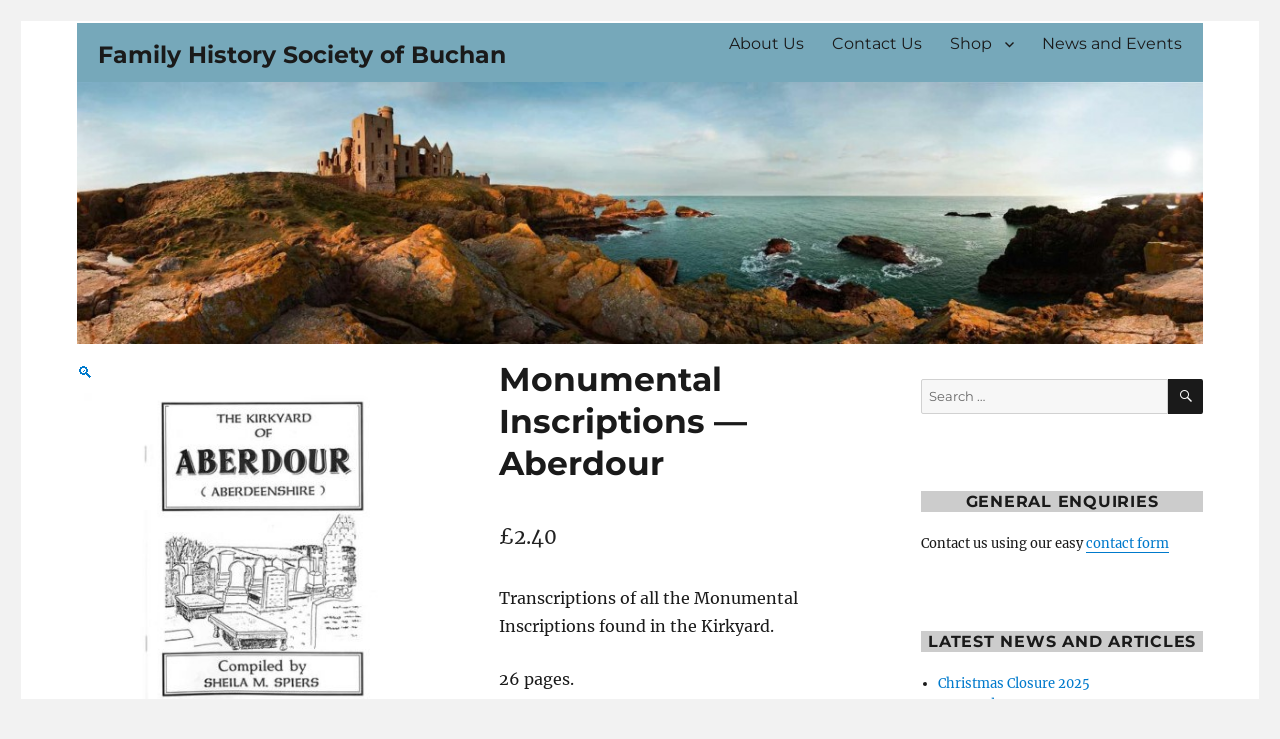

--- FILE ---
content_type: text/html; charset=UTF-8
request_url: https://www.buchanroots.scot/product/monumental-inscriptions-aberdour/
body_size: 16005
content:
<!DOCTYPE html>
<html lang="en-GB" class="no-js">
<head>
	<meta charset="UTF-8">
	<meta name="viewport" content="width=device-width, initial-scale=1.0">
	<link rel="profile" href="https://gmpg.org/xfn/11">
		<script>
(function(html){html.className = html.className.replace(/\bno-js\b/,'js')})(document.documentElement);
//# sourceURL=twentysixteen_javascript_detection
</script>
<title>Monumental Inscriptions &#8212; Aberdour &#8211; Family History Society of Buchan</title>
<meta name='robots' content='max-image-preview:large' />
<link rel='dns-prefetch' href='//www.buchanroots.scot' />
<link rel="alternate" type="application/rss+xml" title="Family History Society of Buchan &raquo; Feed" href="https://www.buchanroots.scot/feed/" />
<link rel="alternate" type="application/rss+xml" title="Family History Society of Buchan &raquo; Comments Feed" href="https://www.buchanroots.scot/comments/feed/" />
<link rel="alternate" type="application/rss+xml" title="Family History Society of Buchan &raquo; Monumental Inscriptions &#8212; Aberdour Comments Feed" href="https://www.buchanroots.scot/product/monumental-inscriptions-aberdour/feed/" />
<link rel="alternate" title="oEmbed (JSON)" type="application/json+oembed" href="https://www.buchanroots.scot/wp-json/oembed/1.0/embed?url=https%3A%2F%2Fwww.buchanroots.scot%2Fproduct%2Fmonumental-inscriptions-aberdour%2F" />
<link rel="alternate" title="oEmbed (XML)" type="text/xml+oembed" href="https://www.buchanroots.scot/wp-json/oembed/1.0/embed?url=https%3A%2F%2Fwww.buchanroots.scot%2Fproduct%2Fmonumental-inscriptions-aberdour%2F&#038;format=xml" />
<style id='wp-img-auto-sizes-contain-inline-css'>
img:is([sizes=auto i],[sizes^="auto," i]){contain-intrinsic-size:3000px 1500px}
/*# sourceURL=wp-img-auto-sizes-contain-inline-css */
</style>
<style id='wp-emoji-styles-inline-css'>

	img.wp-smiley, img.emoji {
		display: inline !important;
		border: none !important;
		box-shadow: none !important;
		height: 1em !important;
		width: 1em !important;
		margin: 0 0.07em !important;
		vertical-align: -0.1em !important;
		background: none !important;
		padding: 0 !important;
	}
/*# sourceURL=wp-emoji-styles-inline-css */
</style>
<style id='wp-block-library-inline-css'>
:root{--wp-block-synced-color:#7a00df;--wp-block-synced-color--rgb:122,0,223;--wp-bound-block-color:var(--wp-block-synced-color);--wp-editor-canvas-background:#ddd;--wp-admin-theme-color:#007cba;--wp-admin-theme-color--rgb:0,124,186;--wp-admin-theme-color-darker-10:#006ba1;--wp-admin-theme-color-darker-10--rgb:0,107,160.5;--wp-admin-theme-color-darker-20:#005a87;--wp-admin-theme-color-darker-20--rgb:0,90,135;--wp-admin-border-width-focus:2px}@media (min-resolution:192dpi){:root{--wp-admin-border-width-focus:1.5px}}.wp-element-button{cursor:pointer}:root .has-very-light-gray-background-color{background-color:#eee}:root .has-very-dark-gray-background-color{background-color:#313131}:root .has-very-light-gray-color{color:#eee}:root .has-very-dark-gray-color{color:#313131}:root .has-vivid-green-cyan-to-vivid-cyan-blue-gradient-background{background:linear-gradient(135deg,#00d084,#0693e3)}:root .has-purple-crush-gradient-background{background:linear-gradient(135deg,#34e2e4,#4721fb 50%,#ab1dfe)}:root .has-hazy-dawn-gradient-background{background:linear-gradient(135deg,#faaca8,#dad0ec)}:root .has-subdued-olive-gradient-background{background:linear-gradient(135deg,#fafae1,#67a671)}:root .has-atomic-cream-gradient-background{background:linear-gradient(135deg,#fdd79a,#004a59)}:root .has-nightshade-gradient-background{background:linear-gradient(135deg,#330968,#31cdcf)}:root .has-midnight-gradient-background{background:linear-gradient(135deg,#020381,#2874fc)}:root{--wp--preset--font-size--normal:16px;--wp--preset--font-size--huge:42px}.has-regular-font-size{font-size:1em}.has-larger-font-size{font-size:2.625em}.has-normal-font-size{font-size:var(--wp--preset--font-size--normal)}.has-huge-font-size{font-size:var(--wp--preset--font-size--huge)}.has-text-align-center{text-align:center}.has-text-align-left{text-align:left}.has-text-align-right{text-align:right}.has-fit-text{white-space:nowrap!important}#end-resizable-editor-section{display:none}.aligncenter{clear:both}.items-justified-left{justify-content:flex-start}.items-justified-center{justify-content:center}.items-justified-right{justify-content:flex-end}.items-justified-space-between{justify-content:space-between}.screen-reader-text{border:0;clip-path:inset(50%);height:1px;margin:-1px;overflow:hidden;padding:0;position:absolute;width:1px;word-wrap:normal!important}.screen-reader-text:focus{background-color:#ddd;clip-path:none;color:#444;display:block;font-size:1em;height:auto;left:5px;line-height:normal;padding:15px 23px 14px;text-decoration:none;top:5px;width:auto;z-index:100000}html :where(.has-border-color){border-style:solid}html :where([style*=border-top-color]){border-top-style:solid}html :where([style*=border-right-color]){border-right-style:solid}html :where([style*=border-bottom-color]){border-bottom-style:solid}html :where([style*=border-left-color]){border-left-style:solid}html :where([style*=border-width]){border-style:solid}html :where([style*=border-top-width]){border-top-style:solid}html :where([style*=border-right-width]){border-right-style:solid}html :where([style*=border-bottom-width]){border-bottom-style:solid}html :where([style*=border-left-width]){border-left-style:solid}html :where(img[class*=wp-image-]){height:auto;max-width:100%}:where(figure){margin:0 0 1em}html :where(.is-position-sticky){--wp-admin--admin-bar--position-offset:var(--wp-admin--admin-bar--height,0px)}@media screen and (max-width:600px){html :where(.is-position-sticky){--wp-admin--admin-bar--position-offset:0px}}

/*# sourceURL=wp-block-library-inline-css */
</style><link rel='stylesheet' id='wc-blocks-style-css' href='https://www.buchanroots.scot/wp-content/plugins/woocommerce/assets/client/blocks/wc-blocks.css?ver=wc-10.3.7' media='all' />
<style id='global-styles-inline-css'>
:root{--wp--preset--aspect-ratio--square: 1;--wp--preset--aspect-ratio--4-3: 4/3;--wp--preset--aspect-ratio--3-4: 3/4;--wp--preset--aspect-ratio--3-2: 3/2;--wp--preset--aspect-ratio--2-3: 2/3;--wp--preset--aspect-ratio--16-9: 16/9;--wp--preset--aspect-ratio--9-16: 9/16;--wp--preset--color--black: #000000;--wp--preset--color--cyan-bluish-gray: #abb8c3;--wp--preset--color--white: #fff;--wp--preset--color--pale-pink: #f78da7;--wp--preset--color--vivid-red: #cf2e2e;--wp--preset--color--luminous-vivid-orange: #ff6900;--wp--preset--color--luminous-vivid-amber: #fcb900;--wp--preset--color--light-green-cyan: #7bdcb5;--wp--preset--color--vivid-green-cyan: #00d084;--wp--preset--color--pale-cyan-blue: #8ed1fc;--wp--preset--color--vivid-cyan-blue: #0693e3;--wp--preset--color--vivid-purple: #9b51e0;--wp--preset--color--dark-gray: #1a1a1a;--wp--preset--color--medium-gray: #686868;--wp--preset--color--light-gray: #e5e5e5;--wp--preset--color--blue-gray: #4d545c;--wp--preset--color--bright-blue: #007acc;--wp--preset--color--light-blue: #9adffd;--wp--preset--color--dark-brown: #402b30;--wp--preset--color--medium-brown: #774e24;--wp--preset--color--dark-red: #640c1f;--wp--preset--color--bright-red: #ff675f;--wp--preset--color--yellow: #ffef8e;--wp--preset--gradient--vivid-cyan-blue-to-vivid-purple: linear-gradient(135deg,rgb(6,147,227) 0%,rgb(155,81,224) 100%);--wp--preset--gradient--light-green-cyan-to-vivid-green-cyan: linear-gradient(135deg,rgb(122,220,180) 0%,rgb(0,208,130) 100%);--wp--preset--gradient--luminous-vivid-amber-to-luminous-vivid-orange: linear-gradient(135deg,rgb(252,185,0) 0%,rgb(255,105,0) 100%);--wp--preset--gradient--luminous-vivid-orange-to-vivid-red: linear-gradient(135deg,rgb(255,105,0) 0%,rgb(207,46,46) 100%);--wp--preset--gradient--very-light-gray-to-cyan-bluish-gray: linear-gradient(135deg,rgb(238,238,238) 0%,rgb(169,184,195) 100%);--wp--preset--gradient--cool-to-warm-spectrum: linear-gradient(135deg,rgb(74,234,220) 0%,rgb(151,120,209) 20%,rgb(207,42,186) 40%,rgb(238,44,130) 60%,rgb(251,105,98) 80%,rgb(254,248,76) 100%);--wp--preset--gradient--blush-light-purple: linear-gradient(135deg,rgb(255,206,236) 0%,rgb(152,150,240) 100%);--wp--preset--gradient--blush-bordeaux: linear-gradient(135deg,rgb(254,205,165) 0%,rgb(254,45,45) 50%,rgb(107,0,62) 100%);--wp--preset--gradient--luminous-dusk: linear-gradient(135deg,rgb(255,203,112) 0%,rgb(199,81,192) 50%,rgb(65,88,208) 100%);--wp--preset--gradient--pale-ocean: linear-gradient(135deg,rgb(255,245,203) 0%,rgb(182,227,212) 50%,rgb(51,167,181) 100%);--wp--preset--gradient--electric-grass: linear-gradient(135deg,rgb(202,248,128) 0%,rgb(113,206,126) 100%);--wp--preset--gradient--midnight: linear-gradient(135deg,rgb(2,3,129) 0%,rgb(40,116,252) 100%);--wp--preset--font-size--small: 13px;--wp--preset--font-size--medium: 20px;--wp--preset--font-size--large: 36px;--wp--preset--font-size--x-large: 42px;--wp--preset--spacing--20: 0.44rem;--wp--preset--spacing--30: 0.67rem;--wp--preset--spacing--40: 1rem;--wp--preset--spacing--50: 1.5rem;--wp--preset--spacing--60: 2.25rem;--wp--preset--spacing--70: 3.38rem;--wp--preset--spacing--80: 5.06rem;--wp--preset--shadow--natural: 6px 6px 9px rgba(0, 0, 0, 0.2);--wp--preset--shadow--deep: 12px 12px 50px rgba(0, 0, 0, 0.4);--wp--preset--shadow--sharp: 6px 6px 0px rgba(0, 0, 0, 0.2);--wp--preset--shadow--outlined: 6px 6px 0px -3px rgb(255, 255, 255), 6px 6px rgb(0, 0, 0);--wp--preset--shadow--crisp: 6px 6px 0px rgb(0, 0, 0);}:where(.is-layout-flex){gap: 0.5em;}:where(.is-layout-grid){gap: 0.5em;}body .is-layout-flex{display: flex;}.is-layout-flex{flex-wrap: wrap;align-items: center;}.is-layout-flex > :is(*, div){margin: 0;}body .is-layout-grid{display: grid;}.is-layout-grid > :is(*, div){margin: 0;}:where(.wp-block-columns.is-layout-flex){gap: 2em;}:where(.wp-block-columns.is-layout-grid){gap: 2em;}:where(.wp-block-post-template.is-layout-flex){gap: 1.25em;}:where(.wp-block-post-template.is-layout-grid){gap: 1.25em;}.has-black-color{color: var(--wp--preset--color--black) !important;}.has-cyan-bluish-gray-color{color: var(--wp--preset--color--cyan-bluish-gray) !important;}.has-white-color{color: var(--wp--preset--color--white) !important;}.has-pale-pink-color{color: var(--wp--preset--color--pale-pink) !important;}.has-vivid-red-color{color: var(--wp--preset--color--vivid-red) !important;}.has-luminous-vivid-orange-color{color: var(--wp--preset--color--luminous-vivid-orange) !important;}.has-luminous-vivid-amber-color{color: var(--wp--preset--color--luminous-vivid-amber) !important;}.has-light-green-cyan-color{color: var(--wp--preset--color--light-green-cyan) !important;}.has-vivid-green-cyan-color{color: var(--wp--preset--color--vivid-green-cyan) !important;}.has-pale-cyan-blue-color{color: var(--wp--preset--color--pale-cyan-blue) !important;}.has-vivid-cyan-blue-color{color: var(--wp--preset--color--vivid-cyan-blue) !important;}.has-vivid-purple-color{color: var(--wp--preset--color--vivid-purple) !important;}.has-black-background-color{background-color: var(--wp--preset--color--black) !important;}.has-cyan-bluish-gray-background-color{background-color: var(--wp--preset--color--cyan-bluish-gray) !important;}.has-white-background-color{background-color: var(--wp--preset--color--white) !important;}.has-pale-pink-background-color{background-color: var(--wp--preset--color--pale-pink) !important;}.has-vivid-red-background-color{background-color: var(--wp--preset--color--vivid-red) !important;}.has-luminous-vivid-orange-background-color{background-color: var(--wp--preset--color--luminous-vivid-orange) !important;}.has-luminous-vivid-amber-background-color{background-color: var(--wp--preset--color--luminous-vivid-amber) !important;}.has-light-green-cyan-background-color{background-color: var(--wp--preset--color--light-green-cyan) !important;}.has-vivid-green-cyan-background-color{background-color: var(--wp--preset--color--vivid-green-cyan) !important;}.has-pale-cyan-blue-background-color{background-color: var(--wp--preset--color--pale-cyan-blue) !important;}.has-vivid-cyan-blue-background-color{background-color: var(--wp--preset--color--vivid-cyan-blue) !important;}.has-vivid-purple-background-color{background-color: var(--wp--preset--color--vivid-purple) !important;}.has-black-border-color{border-color: var(--wp--preset--color--black) !important;}.has-cyan-bluish-gray-border-color{border-color: var(--wp--preset--color--cyan-bluish-gray) !important;}.has-white-border-color{border-color: var(--wp--preset--color--white) !important;}.has-pale-pink-border-color{border-color: var(--wp--preset--color--pale-pink) !important;}.has-vivid-red-border-color{border-color: var(--wp--preset--color--vivid-red) !important;}.has-luminous-vivid-orange-border-color{border-color: var(--wp--preset--color--luminous-vivid-orange) !important;}.has-luminous-vivid-amber-border-color{border-color: var(--wp--preset--color--luminous-vivid-amber) !important;}.has-light-green-cyan-border-color{border-color: var(--wp--preset--color--light-green-cyan) !important;}.has-vivid-green-cyan-border-color{border-color: var(--wp--preset--color--vivid-green-cyan) !important;}.has-pale-cyan-blue-border-color{border-color: var(--wp--preset--color--pale-cyan-blue) !important;}.has-vivid-cyan-blue-border-color{border-color: var(--wp--preset--color--vivid-cyan-blue) !important;}.has-vivid-purple-border-color{border-color: var(--wp--preset--color--vivid-purple) !important;}.has-vivid-cyan-blue-to-vivid-purple-gradient-background{background: var(--wp--preset--gradient--vivid-cyan-blue-to-vivid-purple) !important;}.has-light-green-cyan-to-vivid-green-cyan-gradient-background{background: var(--wp--preset--gradient--light-green-cyan-to-vivid-green-cyan) !important;}.has-luminous-vivid-amber-to-luminous-vivid-orange-gradient-background{background: var(--wp--preset--gradient--luminous-vivid-amber-to-luminous-vivid-orange) !important;}.has-luminous-vivid-orange-to-vivid-red-gradient-background{background: var(--wp--preset--gradient--luminous-vivid-orange-to-vivid-red) !important;}.has-very-light-gray-to-cyan-bluish-gray-gradient-background{background: var(--wp--preset--gradient--very-light-gray-to-cyan-bluish-gray) !important;}.has-cool-to-warm-spectrum-gradient-background{background: var(--wp--preset--gradient--cool-to-warm-spectrum) !important;}.has-blush-light-purple-gradient-background{background: var(--wp--preset--gradient--blush-light-purple) !important;}.has-blush-bordeaux-gradient-background{background: var(--wp--preset--gradient--blush-bordeaux) !important;}.has-luminous-dusk-gradient-background{background: var(--wp--preset--gradient--luminous-dusk) !important;}.has-pale-ocean-gradient-background{background: var(--wp--preset--gradient--pale-ocean) !important;}.has-electric-grass-gradient-background{background: var(--wp--preset--gradient--electric-grass) !important;}.has-midnight-gradient-background{background: var(--wp--preset--gradient--midnight) !important;}.has-small-font-size{font-size: var(--wp--preset--font-size--small) !important;}.has-medium-font-size{font-size: var(--wp--preset--font-size--medium) !important;}.has-large-font-size{font-size: var(--wp--preset--font-size--large) !important;}.has-x-large-font-size{font-size: var(--wp--preset--font-size--x-large) !important;}
/*# sourceURL=global-styles-inline-css */
</style>

<style id='classic-theme-styles-inline-css'>
/*! This file is auto-generated */
.wp-block-button__link{color:#fff;background-color:#32373c;border-radius:9999px;box-shadow:none;text-decoration:none;padding:calc(.667em + 2px) calc(1.333em + 2px);font-size:1.125em}.wp-block-file__button{background:#32373c;color:#fff;text-decoration:none}
/*# sourceURL=/wp-includes/css/classic-themes.min.css */
</style>
<link rel='stylesheet' id='photoswipe-css' href='https://www.buchanroots.scot/wp-content/plugins/woocommerce/assets/css/photoswipe/photoswipe.min.css?ver=10.3.7' media='all' />
<link rel='stylesheet' id='photoswipe-default-skin-css' href='https://www.buchanroots.scot/wp-content/plugins/woocommerce/assets/css/photoswipe/default-skin/default-skin.min.css?ver=10.3.7' media='all' />
<link rel='stylesheet' id='woocommerce-layout-css' href='https://www.buchanroots.scot/wp-content/plugins/woocommerce/assets/css/woocommerce-layout.css?ver=10.3.7' media='all' />
<link rel='stylesheet' id='woocommerce-smallscreen-css' href='https://www.buchanroots.scot/wp-content/plugins/woocommerce/assets/css/woocommerce-smallscreen.css?ver=10.3.7' media='only screen and (max-width: 768px)' />
<style id='woocommerce-inline-inline-css'>
.woocommerce form .form-row .required { visibility: visible; }
/*# sourceURL=woocommerce-inline-inline-css */
</style>
<link rel='stylesheet' id='brands-styles-css' href='https://www.buchanroots.scot/wp-content/plugins/woocommerce/assets/css/brands.css?ver=10.3.7' media='all' />
<link rel='stylesheet' id='twentysixteen-fonts-css' href='https://www.buchanroots.scot/wp-content/themes/twentysixteen/fonts/merriweather-plus-montserrat-plus-inconsolata.css?ver=20230328' media='all' />
<link rel='stylesheet' id='genericons-css' href='https://www.buchanroots.scot/wp-content/themes/twentysixteen/genericons/genericons.css?ver=20251101' media='all' />
<link rel='stylesheet' id='twentysixteen-style-css' href='https://www.buchanroots.scot/wp-content/themes/twentysixteen-child/style.css?ver=20251202' media='all' />
<style id='twentysixteen-style-inline-css'>

		/* Custom Page Background Color */
		.site {
			background-color: #f2f2f2;
		}

		mark,
		ins,
		button,
		button[disabled]:hover,
		button[disabled]:focus,
		input[type="button"],
		input[type="button"][disabled]:hover,
		input[type="button"][disabled]:focus,
		input[type="reset"],
		input[type="reset"][disabled]:hover,
		input[type="reset"][disabled]:focus,
		input[type="submit"],
		input[type="submit"][disabled]:hover,
		input[type="submit"][disabled]:focus,
		.menu-toggle.toggled-on,
		.menu-toggle.toggled-on:hover,
		.menu-toggle.toggled-on:focus,
		.pagination .prev,
		.pagination .next,
		.pagination .prev:hover,
		.pagination .prev:focus,
		.pagination .next:hover,
		.pagination .next:focus,
		.pagination .nav-links:before,
		.pagination .nav-links:after,
		.widget_calendar tbody a,
		.widget_calendar tbody a:hover,
		.widget_calendar tbody a:focus,
		.page-links a,
		.page-links a:hover,
		.page-links a:focus {
			color: #f2f2f2;
		}

		@media screen and (min-width: 56.875em) {
			.main-navigation ul ul li {
				background-color: #f2f2f2;
			}

			.main-navigation ul ul:after {
				border-top-color: #f2f2f2;
				border-bottom-color: #f2f2f2;
			}
		}
	
/*# sourceURL=twentysixteen-style-inline-css */
</style>
<link rel='stylesheet' id='twentysixteen-block-style-css' href='https://www.buchanroots.scot/wp-content/themes/twentysixteen/css/blocks.css?ver=20240817' media='all' />
<link rel='stylesheet' id='parent-style-css' href='https://www.buchanroots.scot/wp-content/themes/twentysixteen/style.css?ver=e6c9d1546c74dd09fdd36e121adda44e' media='all' />
<link rel='stylesheet' id='child-style-css' href='https://www.buchanroots.scot/wp-content/themes/twentysixteen-child/style.css?ver=e6c9d1546c74dd09fdd36e121adda44e' media='all' />
<script src="https://www.buchanroots.scot/wp-includes/js/jquery/jquery.min.js?ver=3.7.1" id="jquery-core-js"></script>
<script src="https://www.buchanroots.scot/wp-includes/js/jquery/jquery-migrate.min.js?ver=3.4.1" id="jquery-migrate-js"></script>
<script src="https://www.buchanroots.scot/wp-content/plugins/woocommerce/assets/js/jquery-blockui/jquery.blockUI.min.js?ver=2.7.0-wc.10.3.7" id="wc-jquery-blockui-js" defer data-wp-strategy="defer"></script>
<script id="wc-add-to-cart-js-extra">
var wc_add_to_cart_params = {"ajax_url":"/wp-admin/admin-ajax.php","wc_ajax_url":"/?wc-ajax=%%endpoint%%","i18n_view_cart":"View basket","cart_url":"https://www.buchanroots.scot/shop/cart/","is_cart":"","cart_redirect_after_add":"no"};
//# sourceURL=wc-add-to-cart-js-extra
</script>
<script src="https://www.buchanroots.scot/wp-content/plugins/woocommerce/assets/js/frontend/add-to-cart.min.js?ver=10.3.7" id="wc-add-to-cart-js" defer data-wp-strategy="defer"></script>
<script src="https://www.buchanroots.scot/wp-content/plugins/woocommerce/assets/js/zoom/jquery.zoom.min.js?ver=1.7.21-wc.10.3.7" id="wc-zoom-js" defer data-wp-strategy="defer"></script>
<script src="https://www.buchanroots.scot/wp-content/plugins/woocommerce/assets/js/flexslider/jquery.flexslider.min.js?ver=2.7.2-wc.10.3.7" id="wc-flexslider-js" defer data-wp-strategy="defer"></script>
<script src="https://www.buchanroots.scot/wp-content/plugins/woocommerce/assets/js/photoswipe/photoswipe.min.js?ver=4.1.1-wc.10.3.7" id="wc-photoswipe-js" defer data-wp-strategy="defer"></script>
<script src="https://www.buchanroots.scot/wp-content/plugins/woocommerce/assets/js/photoswipe/photoswipe-ui-default.min.js?ver=4.1.1-wc.10.3.7" id="wc-photoswipe-ui-default-js" defer data-wp-strategy="defer"></script>
<script id="wc-single-product-js-extra">
var wc_single_product_params = {"i18n_required_rating_text":"Please select a rating","i18n_rating_options":["1 of 5 stars","2 of 5 stars","3 of 5 stars","4 of 5 stars","5 of 5 stars"],"i18n_product_gallery_trigger_text":"View full-screen image gallery","review_rating_required":"yes","flexslider":{"rtl":false,"animation":"slide","smoothHeight":true,"directionNav":false,"controlNav":"thumbnails","slideshow":false,"animationSpeed":500,"animationLoop":false,"allowOneSlide":false},"zoom_enabled":"1","zoom_options":[],"photoswipe_enabled":"1","photoswipe_options":{"shareEl":false,"closeOnScroll":false,"history":false,"hideAnimationDuration":0,"showAnimationDuration":0},"flexslider_enabled":"1"};
//# sourceURL=wc-single-product-js-extra
</script>
<script src="https://www.buchanroots.scot/wp-content/plugins/woocommerce/assets/js/frontend/single-product.min.js?ver=10.3.7" id="wc-single-product-js" defer data-wp-strategy="defer"></script>
<script src="https://www.buchanroots.scot/wp-content/plugins/woocommerce/assets/js/js-cookie/js.cookie.min.js?ver=2.1.4-wc.10.3.7" id="wc-js-cookie-js" defer data-wp-strategy="defer"></script>
<script id="woocommerce-js-extra">
var woocommerce_params = {"ajax_url":"/wp-admin/admin-ajax.php","wc_ajax_url":"/?wc-ajax=%%endpoint%%","i18n_password_show":"Show password","i18n_password_hide":"Hide password"};
//# sourceURL=woocommerce-js-extra
</script>
<script src="https://www.buchanroots.scot/wp-content/plugins/woocommerce/assets/js/frontend/woocommerce.min.js?ver=10.3.7" id="woocommerce-js" defer data-wp-strategy="defer"></script>
<script id="twentysixteen-script-js-extra">
var screenReaderText = {"expand":"expand child menu","collapse":"collapse child menu"};
//# sourceURL=twentysixteen-script-js-extra
</script>
<script src="https://www.buchanroots.scot/wp-content/themes/twentysixteen/js/functions.js?ver=20230629" id="twentysixteen-script-js" defer data-wp-strategy="defer"></script>
<link rel="https://api.w.org/" href="https://www.buchanroots.scot/wp-json/" /><link rel="alternate" title="JSON" type="application/json" href="https://www.buchanroots.scot/wp-json/wp/v2/product/44" /><link rel="EditURI" type="application/rsd+xml" title="RSD" href="https://www.buchanroots.scot/xmlrpc.php?rsd" />

<link rel="canonical" href="https://www.buchanroots.scot/product/monumental-inscriptions-aberdour/" />
<link rel='shortlink' href='https://www.buchanroots.scot/?p=44' />
<script type="text/javascript">
(function(url){
	if(/(?:Chrome\/26\.0\.1410\.63 Safari\/537\.31|WordfenceTestMonBot)/.test(navigator.userAgent)){ return; }
	var addEvent = function(evt, handler) {
		if (window.addEventListener) {
			document.addEventListener(evt, handler, false);
		} else if (window.attachEvent) {
			document.attachEvent('on' + evt, handler);
		}
	};
	var removeEvent = function(evt, handler) {
		if (window.removeEventListener) {
			document.removeEventListener(evt, handler, false);
		} else if (window.detachEvent) {
			document.detachEvent('on' + evt, handler);
		}
	};
	var evts = 'contextmenu dblclick drag dragend dragenter dragleave dragover dragstart drop keydown keypress keyup mousedown mousemove mouseout mouseover mouseup mousewheel scroll'.split(' ');
	var logHuman = function() {
		if (window.wfLogHumanRan) { return; }
		window.wfLogHumanRan = true;
		var wfscr = document.createElement('script');
		wfscr.type = 'text/javascript';
		wfscr.async = true;
		wfscr.src = url + '&r=' + Math.random();
		(document.getElementsByTagName('head')[0]||document.getElementsByTagName('body')[0]).appendChild(wfscr);
		for (var i = 0; i < evts.length; i++) {
			removeEvent(evts[i], logHuman);
		}
	};
	for (var i = 0; i < evts.length; i++) {
		addEvent(evts[i], logHuman);
	}
})('//www.buchanroots.scot/?wordfence_lh=1&hid=8D92C3DBA67A45C7D8A3218200414139');
</script>	<noscript><style>.woocommerce-product-gallery{ opacity: 1 !important; }</style></noscript>
	<style>.recentcomments a{display:inline !important;padding:0 !important;margin:0 !important;}</style><style id="custom-background-css">
body.custom-background { background-color: #f2f2f2; }
</style>
	<link rel="icon" href="https://www.buchanroots.scot/wp-content/uploads/2016/02/FHSBLogo-100x100.gif" sizes="32x32" />
<link rel="icon" href="https://www.buchanroots.scot/wp-content/uploads/2016/02/FHSBLogo.gif" sizes="192x192" />
<link rel="apple-touch-icon" href="https://www.buchanroots.scot/wp-content/uploads/2016/02/FHSBLogo.gif" />
<meta name="msapplication-TileImage" content="https://www.buchanroots.scot/wp-content/uploads/2016/02/FHSBLogo.gif" />
<link rel='stylesheet' id='select2-css' href='https://www.buchanroots.scot/wp-content/plugins/woocommerce/assets/css/select2.css?ver=10.3.7' media='all' />
</head>

<body class="wp-singular product-template-default single single-product postid-44 custom-background wp-embed-responsive wp-theme-twentysixteen wp-child-theme-twentysixteen-child theme-twentysixteen woocommerce woocommerce-page woocommerce-no-js group-blog">
<div id="page" class="site">
	<div class="site-inner">
		<a class="skip-link screen-reader-text" href="#content">
			Skip to content		</a>

		<header id="masthead" class="site-header">
			<div class="site-header-main">
				<div class="site-branding">
											<p class="site-title"><a href="https://www.buchanroots.scot/" rel="home" >Family History Society of Buchan</a></p>
										</div><!-- .site-branding -->

									<button id="menu-toggle" class="menu-toggle">Menu</button>

					<div id="site-header-menu" class="site-header-menu">
													<nav id="site-navigation" class="main-navigation" aria-label="Primary menu">
								<div class="menu-top_menu-container"><ul id="menu-top_menu" class="primary-menu"><li id="menu-item-121" class="menu-item menu-item-type-post_type menu-item-object-page menu-item-home menu-item-121"><a href="https://www.buchanroots.scot/">About Us</a></li>
<li id="menu-item-461" class="menu-item menu-item-type-post_type menu-item-object-page menu-item-461"><a href="https://www.buchanroots.scot/contact-us/">Contact Us</a></li>
<li id="menu-item-319" class="menu-item menu-item-type-post_type menu-item-object-page menu-item-has-children current_page_parent menu-item-319"><a href="https://www.buchanroots.scot/shop/">Shop</a>
<ul class="sub-menu">
	<li id="menu-item-520" class="menu-item menu-item-type-post_type menu-item-object-page menu-item-520"><a href="https://www.buchanroots.scot/membership/">Membership</a></li>
	<li id="menu-item-323" class="menu-item menu-item-type-post_type_archive menu-item-object-product menu-item-323"><a href="https://www.buchanroots.scot/shop/">All Products</a></li>
	<li id="menu-item-326" class="menu-item menu-item-type-taxonomy menu-item-object-product_cat menu-item-326"><a href="https://www.buchanroots.scot/product-category/fhsb-publications/">Buchan Family History Society Publications</a></li>
	<li id="menu-item-324" class="menu-item menu-item-type-taxonomy menu-item-object-product_cat current-product-ancestor current-menu-parent current-product-parent menu-item-324"><a href="https://www.buchanroots.scot/product-category/other-fhs-publications/">Publications by other Family History Societies</a></li>
	<li id="menu-item-325" class="menu-item menu-item-type-taxonomy menu-item-object-product_cat menu-item-325"><a href="https://www.buchanroots.scot/product-category/pictorial-histories-of-local-villages-and-towns/">Pictorial histories of local villages and towns.</a></li>
	<li id="menu-item-535" class="menu-item menu-item-type-post_type menu-item-object-page menu-item-535"><a href="https://www.buchanroots.scot/research-service/">Research Services</a></li>
	<li id="menu-item-320" class="menu-item menu-item-type-post_type menu-item-object-page menu-item-320"><a href="https://www.buchanroots.scot/shop/my-account/">My Account</a></li>
	<li id="menu-item-322" class="menu-item menu-item-type-post_type menu-item-object-page menu-item-322"><a href="https://www.buchanroots.scot/shop/cart/">Cart</a></li>
	<li id="menu-item-321" class="menu-item menu-item-type-post_type menu-item-object-page menu-item-321"><a href="https://www.buchanroots.scot/shop/checkout/">Checkout</a></li>
</ul>
</li>
<li id="menu-item-409" class="menu-item menu-item-type-post_type menu-item-object-page menu-item-409"><a href="https://www.buchanroots.scot/news-and-events/">News and Events</a></li>
</ul></div>							</nav><!-- .main-navigation -->
						
											</div><!-- .site-header-menu -->
							</div><!-- .site-header-main -->

											<div class="header-image">
					<a href="https://www.buchanroots.scot/" rel="home" >
						<img src="https://www.buchanroots.scot/wp-content/uploads/2016/02/cropped-Slains_Castle_February_08_Andrew_Leatherbarrow_cca_sa3-50.jpg" width="1200" height="280" alt="Family History Society of Buchan" sizes="(max-width: 709px) 85vw, (max-width: 909px) 81vw, (max-width: 1362px) 88vw, 1200px" srcset="https://www.buchanroots.scot/wp-content/uploads/2016/02/cropped-Slains_Castle_February_08_Andrew_Leatherbarrow_cca_sa3-50.jpg 1200w, https://www.buchanroots.scot/wp-content/uploads/2016/02/cropped-Slains_Castle_February_08_Andrew_Leatherbarrow_cca_sa3-50-250x58.jpg 250w, https://www.buchanroots.scot/wp-content/uploads/2016/02/cropped-Slains_Castle_February_08_Andrew_Leatherbarrow_cca_sa3-50-400x93.jpg 400w, https://www.buchanroots.scot/wp-content/uploads/2016/02/cropped-Slains_Castle_February_08_Andrew_Leatherbarrow_cca_sa3-50-300x70.jpg 300w, https://www.buchanroots.scot/wp-content/uploads/2016/02/cropped-Slains_Castle_February_08_Andrew_Leatherbarrow_cca_sa3-50-768x179.jpg 768w, https://www.buchanroots.scot/wp-content/uploads/2016/02/cropped-Slains_Castle_February_08_Andrew_Leatherbarrow_cca_sa3-50-1024x239.jpg 1024w" decoding="async" fetchpriority="high" />					</a>
				</div><!-- .header-image -->
					</header><!-- .site-header -->

		<div id="content" class="site-content">

	<div id="primary" class="content-area twentysixteen"><main id="main" class="site-main" role="main"><nav class="woocommerce-breadcrumb" aria-label="Breadcrumb"><a href="https://www.buchanroots.scot">Home</a>&nbsp;&#47;&nbsp;<a href="https://www.buchanroots.scot/product-category/other-fhs-publications/">Publications by other Family History Societies</a>&nbsp;&#47;&nbsp;Monumental Inscriptions &#8212; Aberdour</nav>
					
			<div class="woocommerce-notices-wrapper"></div><div id="product-44" class="product type-product post-44 status-publish first outofstock product_cat-other-fhs-publications product_tag-booklet product_tag-mi product_tag-monumental-inscription has-post-thumbnail shipping-taxable purchasable product-type-simple">

	<div class="woocommerce-product-gallery woocommerce-product-gallery--with-images woocommerce-product-gallery--columns-4 images" data-columns="4" style="opacity: 0; transition: opacity .25s ease-in-out;">
	<div class="woocommerce-product-gallery__wrapper">
		<div data-thumb="https://www.buchanroots.scot/wp-content/uploads/2016/02/MI_Kirkyard_of_Aberdour_008_wBorder-100x100.jpg" data-thumb-alt="MI Kirkyard of Aberdour" data-thumb-srcset="https://www.buchanroots.scot/wp-content/uploads/2016/02/MI_Kirkyard_of_Aberdour_008_wBorder-100x100.jpg 100w, https://www.buchanroots.scot/wp-content/uploads/2016/02/MI_Kirkyard_of_Aberdour_008_wBorder-150x150.jpg 150w"  data-thumb-sizes="(max-width: 100px) 85vw, 100px" class="woocommerce-product-gallery__image"><a href="https://www.buchanroots.scot/wp-content/uploads/2016/02/MI_Kirkyard_of_Aberdour_008_wBorder.jpg"><img width="400" height="356" src="https://www.buchanroots.scot/wp-content/uploads/2016/02/MI_Kirkyard_of_Aberdour_008_wBorder-400x356.jpg" class="wp-post-image" alt="MI Kirkyard of Aberdour" data-caption="" data-src="https://www.buchanroots.scot/wp-content/uploads/2016/02/MI_Kirkyard_of_Aberdour_008_wBorder.jpg" data-large_image="https://www.buchanroots.scot/wp-content/uploads/2016/02/MI_Kirkyard_of_Aberdour_008_wBorder.jpg" data-large_image_width="540" data-large_image_height="480" decoding="async" srcset="https://www.buchanroots.scot/wp-content/uploads/2016/02/MI_Kirkyard_of_Aberdour_008_wBorder-400x356.jpg 400w, https://www.buchanroots.scot/wp-content/uploads/2016/02/MI_Kirkyard_of_Aberdour_008_wBorder-250x222.jpg 250w, https://www.buchanroots.scot/wp-content/uploads/2016/02/MI_Kirkyard_of_Aberdour_008_wBorder-300x267.jpg 300w, https://www.buchanroots.scot/wp-content/uploads/2016/02/MI_Kirkyard_of_Aberdour_008_wBorder.jpg 540w" sizes="(max-width: 400px) 85vw, 400px" /></a></div>	</div>
</div>

	<div class="summary entry-summary">
		<h1 class="product_title entry-title">Monumental Inscriptions &#8212; Aberdour</h1><p class="price"><span class="woocommerce-Price-amount amount"><bdi><span class="woocommerce-Price-currencySymbol">&pound;</span>2.40</bdi></span></p>
<div class="woocommerce-product-details__short-description">
	<p>Transcriptions of all the Monumental Inscriptions found in the Kirkyard.</p>
<p>26 pages.</p>
</div>
<p class="stock out-of-stock">Out of stock</p>
<div class="product_meta">

	
	
	<span class="posted_in">Category: <a href="https://www.buchanroots.scot/product-category/other-fhs-publications/" rel="tag">Publications by other Family History Societies</a></span>
	<span class="tagged_as">Tags: <a href="https://www.buchanroots.scot/product-tag/booklet/" rel="tag">Booklet</a>, <a href="https://www.buchanroots.scot/product-tag/mi/" rel="tag">MI</a>, <a href="https://www.buchanroots.scot/product-tag/monumental-inscription/" rel="tag">Monumental Inscription</a></span>
	
</div>
	</div>

	
	<div class="woocommerce-tabs wc-tabs-wrapper">
		<ul class="tabs wc-tabs" role="tablist">
							<li role="presentation" class="additional_information_tab" id="tab-title-additional_information">
					<a href="#tab-additional_information" role="tab" aria-controls="tab-additional_information">
						Additional information					</a>
				</li>
							<li role="presentation" class="reviews_tab" id="tab-title-reviews">
					<a href="#tab-reviews" role="tab" aria-controls="tab-reviews">
						Reviews (0)					</a>
				</li>
					</ul>
					<div class="woocommerce-Tabs-panel woocommerce-Tabs-panel--additional_information panel entry-content wc-tab" id="tab-additional_information" role="tabpanel" aria-labelledby="tab-title-additional_information">
				
	<h2>Additional information</h2>

<table class="woocommerce-product-attributes shop_attributes" aria-label="Product Details">
			<tr class="woocommerce-product-attributes-item woocommerce-product-attributes-item--attribute_pa_artist-or-author">
			<th class="woocommerce-product-attributes-item__label" scope="row">Artist-or-Author</th>
			<td class="woocommerce-product-attributes-item__value"><p>Sheila M. Spiers</p>
</td>
		</tr>
	</table>
			</div>
					<div class="woocommerce-Tabs-panel woocommerce-Tabs-panel--reviews panel entry-content wc-tab" id="tab-reviews" role="tabpanel" aria-labelledby="tab-title-reviews">
				<div id="reviews" class="woocommerce-Reviews">
	<div id="comments">
		<h2 class="woocommerce-Reviews-title">
			Reviews		</h2>

					<p class="woocommerce-noreviews">There are no reviews yet.</p>
			</div>

			<div id="review_form_wrapper">
			<div id="review_form">
					<div id="respond" class="comment-respond">
		<span id="reply-title" class="comment-reply-title" role="heading" aria-level="3">Be the first to review &ldquo;Monumental Inscriptions &#8212; Aberdour&rdquo; <small><a rel="nofollow" id="cancel-comment-reply-link" href="/product/monumental-inscriptions-aberdour/#respond" style="display:none;">Cancel reply</a></small></span><p class="must-log-in">You must be <a href="https://www.buchanroots.scot/shop/my-account/">logged in</a> to post a review.</p>	</div><!-- #respond -->
				</div>
		</div>
	
	<div class="clear"></div>
</div>
			</div>
		
			</div>


	<section class="related products">

					<h2>Related products</h2>
				<ul class="products columns-4">

			
					<li class="product type-product post-60 status-publish first outofstock product_cat-other-fhs-publications product_tag-booklet product_tag-mi product_tag-monumental-inscription has-post-thumbnail shipping-taxable purchasable product-type-simple">
	<a href="https://www.buchanroots.scot/product/monumental-inscriptions-st-combs-lonmay/" class="woocommerce-LoopProduct-link woocommerce-loop-product__link"><img width="250" height="250" src="https://www.buchanroots.scot/wp-content/uploads/2016/02/MI_Kirkyard_of_StCombs_Parish_of_Lonmay21_wBorder-250x250.jpg" class="attachment-woocommerce_thumbnail size-woocommerce_thumbnail" alt="MI Kirkyard of St Combs, Lonmay" decoding="async" loading="lazy" srcset="https://www.buchanroots.scot/wp-content/uploads/2016/02/MI_Kirkyard_of_StCombs_Parish_of_Lonmay21_wBorder-250x250.jpg 250w, https://www.buchanroots.scot/wp-content/uploads/2016/02/MI_Kirkyard_of_StCombs_Parish_of_Lonmay21_wBorder-100x100.jpg 100w, https://www.buchanroots.scot/wp-content/uploads/2016/02/MI_Kirkyard_of_StCombs_Parish_of_Lonmay21_wBorder-400x400.jpg 400w, https://www.buchanroots.scot/wp-content/uploads/2016/02/MI_Kirkyard_of_StCombs_Parish_of_Lonmay21_wBorder-150x150.jpg 150w, https://www.buchanroots.scot/wp-content/uploads/2016/02/MI_Kirkyard_of_StCombs_Parish_of_Lonmay21_wBorder-300x300.jpg 300w, https://www.buchanroots.scot/wp-content/uploads/2016/02/MI_Kirkyard_of_StCombs_Parish_of_Lonmay21_wBorder.jpg 545w" sizes="auto, (max-width: 250px) 85vw, 250px" /><h2 class="woocommerce-loop-product__title">Monumental Inscriptions &#8212; St Combs, Lonmay</h2>
	<span class="price"><span class="woocommerce-Price-amount amount"><bdi><span class="woocommerce-Price-currencySymbol">&pound;</span>2.25</bdi></span></span>
</a><a href="https://www.buchanroots.scot/product/monumental-inscriptions-st-combs-lonmay/" aria-describedby="woocommerce_loop_add_to_cart_link_describedby_60" data-quantity="1" class="button product_type_simple" data-product_id="60" data-product_sku="" aria-label="Read more about &ldquo;Monumental Inscriptions -- St Combs, Lonmay&rdquo;" rel="nofollow" data-success_message="">Read more</a>	<span id="woocommerce_loop_add_to_cart_link_describedby_60" class="screen-reader-text">
			</span>
</li>

			
					<li class="product type-product post-47 status-publish instock product_cat-other-fhs-publications product_tag-booklet product_tag-mi product_tag-monumental-inscription has-post-thumbnail shipping-taxable purchasable product-type-simple">
	<a href="https://www.buchanroots.scot/product/monumental-inscriptions-fetterangus/" class="woocommerce-LoopProduct-link woocommerce-loop-product__link"><img width="250" height="240" src="https://www.buchanroots.scot/wp-content/uploads/2016/02/MI_Kirkyard_of_Fetterangus_011_wBorder-250x240.jpg" class="attachment-woocommerce_thumbnail size-woocommerce_thumbnail" alt="MI Kirkyard of Fetterangus" decoding="async" loading="lazy" srcset="https://www.buchanroots.scot/wp-content/uploads/2016/02/MI_Kirkyard_of_Fetterangus_011_wBorder-250x240.jpg 250w, https://www.buchanroots.scot/wp-content/uploads/2016/02/MI_Kirkyard_of_Fetterangus_011_wBorder-400x384.jpg 400w, https://www.buchanroots.scot/wp-content/uploads/2016/02/MI_Kirkyard_of_Fetterangus_011_wBorder-300x288.jpg 300w, https://www.buchanroots.scot/wp-content/uploads/2016/02/MI_Kirkyard_of_Fetterangus_011_wBorder.jpg 541w" sizes="auto, (max-width: 250px) 85vw, 250px" /><h2 class="woocommerce-loop-product__title">Monumental Inscriptions &#8212; Fetterangus</h2>
	<span class="price"><span class="woocommerce-Price-amount amount"><bdi><span class="woocommerce-Price-currencySymbol">&pound;</span>2.25</bdi></span></span>
</a><a href="/product/monumental-inscriptions-aberdour/?add-to-cart=47" aria-describedby="woocommerce_loop_add_to_cart_link_describedby_47" data-quantity="1" class="button product_type_simple add_to_cart_button ajax_add_to_cart" data-product_id="47" data-product_sku="" aria-label="Add to basket: &ldquo;Monumental Inscriptions -- Fetterangus&rdquo;" rel="nofollow" data-success_message="&ldquo;Monumental Inscriptions -- Fetterangus&rdquo; has been added to your cart" role="button">Add to basket</a>	<span id="woocommerce_loop_add_to_cart_link_describedby_47" class="screen-reader-text">
			</span>
</li>

			
					<li class="product type-product post-57 status-publish outofstock product_cat-other-fhs-publications product_tag-booklet product_tag-mi product_tag-monumental-inscription has-post-thumbnail shipping-taxable purchasable product-type-simple">
	<a href="https://www.buchanroots.scot/product/monumental-inscriptions-portsoy-old-burial-ground/" class="woocommerce-LoopProduct-link woocommerce-loop-product__link"><img width="250" height="244" src="https://www.buchanroots.scot/wp-content/uploads/2016/02/Portsoy_Old_Burial_Ground_wBorder_064-250x244.jpg" class="attachment-woocommerce_thumbnail size-woocommerce_thumbnail" alt="Portsoy Old Burial Ground" decoding="async" loading="lazy" srcset="https://www.buchanroots.scot/wp-content/uploads/2016/02/Portsoy_Old_Burial_Ground_wBorder_064-250x244.jpg 250w, https://www.buchanroots.scot/wp-content/uploads/2016/02/Portsoy_Old_Burial_Ground_wBorder_064-400x390.jpg 400w, https://www.buchanroots.scot/wp-content/uploads/2016/02/Portsoy_Old_Burial_Ground_wBorder_064-300x293.jpg 300w, https://www.buchanroots.scot/wp-content/uploads/2016/02/Portsoy_Old_Burial_Ground_wBorder_064.jpg 529w" sizes="auto, (max-width: 250px) 85vw, 250px" /><h2 class="woocommerce-loop-product__title">Monumental Inscriptions &#8212; Portsoy  (Old Burial Ground)</h2>
	<span class="price"><span class="woocommerce-Price-amount amount"><bdi><span class="woocommerce-Price-currencySymbol">&pound;</span>2.50</bdi></span></span>
</a><a href="https://www.buchanroots.scot/product/monumental-inscriptions-portsoy-old-burial-ground/" aria-describedby="woocommerce_loop_add_to_cart_link_describedby_57" data-quantity="1" class="button product_type_simple" data-product_id="57" data-product_sku="" aria-label="Read more about &ldquo;Monumental Inscriptions -- Portsoy  (Old Burial Ground)&rdquo;" rel="nofollow" data-success_message="">Read more</a>	<span id="woocommerce_loop_add_to_cart_link_describedby_57" class="screen-reader-text">
			</span>
</li>

			
					<li class="product type-product post-51 status-publish last instock product_cat-other-fhs-publications product_tag-booklet product_tag-mi product_tag-monumental-inscription has-post-thumbnail shipping-taxable purchasable product-type-simple">
	<a href="https://www.buchanroots.scot/product/monumental-inscriptions-methlick/" class="woocommerce-LoopProduct-link woocommerce-loop-product__link"><img width="250" height="250" src="https://www.buchanroots.scot/wp-content/uploads/2016/02/MI_Kirkyard_of_Methlick_017_wBorder-250x250.jpg" class="attachment-woocommerce_thumbnail size-woocommerce_thumbnail" alt="MI Kirkyard of Methlick" decoding="async" loading="lazy" srcset="https://www.buchanroots.scot/wp-content/uploads/2016/02/MI_Kirkyard_of_Methlick_017_wBorder-250x250.jpg 250w, https://www.buchanroots.scot/wp-content/uploads/2016/02/MI_Kirkyard_of_Methlick_017_wBorder-100x100.jpg 100w, https://www.buchanroots.scot/wp-content/uploads/2016/02/MI_Kirkyard_of_Methlick_017_wBorder-400x400.jpg 400w, https://www.buchanroots.scot/wp-content/uploads/2016/02/MI_Kirkyard_of_Methlick_017_wBorder-150x150.jpg 150w, https://www.buchanroots.scot/wp-content/uploads/2016/02/MI_Kirkyard_of_Methlick_017_wBorder-300x300.jpg 300w, https://www.buchanroots.scot/wp-content/uploads/2016/02/MI_Kirkyard_of_Methlick_017_wBorder.jpg 557w" sizes="auto, (max-width: 250px) 85vw, 250px" /><h2 class="woocommerce-loop-product__title">Monumental Inscriptions &#8212; Methlick</h2>
	<span class="price"><span class="woocommerce-Price-amount amount"><bdi><span class="woocommerce-Price-currencySymbol">&pound;</span>3.00</bdi></span></span>
</a><a href="/product/monumental-inscriptions-aberdour/?add-to-cart=51" aria-describedby="woocommerce_loop_add_to_cart_link_describedby_51" data-quantity="1" class="button product_type_simple add_to_cart_button ajax_add_to_cart" data-product_id="51" data-product_sku="" aria-label="Add to basket: &ldquo;Monumental Inscriptions -- Methlick&rdquo;" rel="nofollow" data-success_message="&ldquo;Monumental Inscriptions -- Methlick&rdquo; has been added to your cart" role="button">Add to basket</a>	<span id="woocommerce_loop_add_to_cart_link_describedby_51" class="screen-reader-text">
			</span>
</li>

			
		</ul>

	</section>
	</div>


		
	</main></div>
	
	<aside id="secondary" class="sidebar widget-area">
		<section id="search-2" class="widget widget_search">
<form role="search" method="get" class="search-form" action="https://www.buchanroots.scot/">
	<label>
		<span class="screen-reader-text">
			Search for:		</span>
		<input type="search" class="search-field" placeholder="Search &hellip;" value="" name="s" />
	</label>
	<button type="submit" class="search-submit"><span class="screen-reader-text">
		Search	</span></button>
</form>
</section><section id="text-7" class="widget widget_text"><h2 class="widget-title">General Enquiries</h2>			<div class="textwidget"><p>Contact us using our easy <a href="https://www.buchanroots.scot/contact-us/#contact-form">contact form</a></p>
</div>
		</section>
		<section id="recent-posts-2" class="widget widget_recent_entries">
		<h2 class="widget-title">Latest News and Articles</h2><nav aria-label="Latest News and Articles">
		<ul>
											<li>
					<a href="https://www.buchanroots.scot/christmas-closure-2025/">Christmas Closure 2025</a>
									</li>
											<li>
					<a href="https://www.buchanroots.scot/centre-closure-3/">Centre Closure</a>
									</li>
											<li>
					<a href="https://www.buchanroots.scot/exciting-news-st-peters-kirkyard-now-publish-on-a-usb-stick/">Exciting News, St Peters Kirkyard now publish on a USB Stick</a>
									</li>
											<li>
					<a href="https://www.buchanroots.scot/centre-closure-in-april-2025/">Centre Closure in April 2025</a>
									</li>
											<li>
					<a href="https://www.buchanroots.scot/christmas-closure-2024/">Christmas Closure 2024</a>
									</li>
					</ul>

		</nav></section><section id="recent-comments-2" class="widget widget_recent_comments"><h2 class="widget-title">Latest Comments</h2><nav aria-label="Latest Comments"><ul id="recentcomments"></ul></nav></section><section id="woocommerce_product_categories-2" class="widget woocommerce widget_product_categories"><h2 class="widget-title">Shop Now&#8230;</h2><select  name='product_cat' id='product_cat' class='dropdown_product_cat'>
	<option value=''>Select a category</option>
	<option class="level-0" value="fhsb-publications">Buchan Family History Society Publications</option>
	<option class="level-0" value="memberships">Membership</option>
	<option class="level-0" value="pictorial-histories-of-local-villages-and-towns">Pictorial histories of local villages and towns.</option>
	<option class="level-0" value="other-fhs-publications" selected="selected">Publications by other Family History Societies</option>
	<option class="level-0" value="uncategorized">Uncategorized</option>
</select>
</section><section id="archives-2" class="widget widget_archive"><h2 class="widget-title">News and Articles Archive</h2><nav aria-label="News and Articles Archive">
			<ul>
					<li><a href='https://www.buchanroots.scot/2025/12/'>December 2025</a></li>
	<li><a href='https://www.buchanroots.scot/2025/09/'>September 2025</a></li>
	<li><a href='https://www.buchanroots.scot/2025/05/'>May 2025</a></li>
	<li><a href='https://www.buchanroots.scot/2025/03/'>March 2025</a></li>
	<li><a href='https://www.buchanroots.scot/2024/12/'>December 2024</a></li>
	<li><a href='https://www.buchanroots.scot/2024/08/'>August 2024</a></li>
	<li><a href='https://www.buchanroots.scot/2024/03/'>March 2024</a></li>
	<li><a href='https://www.buchanroots.scot/2024/01/'>January 2024</a></li>
	<li><a href='https://www.buchanroots.scot/2023/12/'>December 2023</a></li>
	<li><a href='https://www.buchanroots.scot/2023/10/'>October 2023</a></li>
	<li><a href='https://www.buchanroots.scot/2023/01/'>January 2023</a></li>
	<li><a href='https://www.buchanroots.scot/2022/12/'>December 2022</a></li>
	<li><a href='https://www.buchanroots.scot/2022/07/'>July 2022</a></li>
	<li><a href='https://www.buchanroots.scot/2020/11/'>November 2020</a></li>
	<li><a href='https://www.buchanroots.scot/2020/08/'>August 2020</a></li>
	<li><a href='https://www.buchanroots.scot/2020/07/'>July 2020</a></li>
	<li><a href='https://www.buchanroots.scot/2020/03/'>March 2020</a></li>
	<li><a href='https://www.buchanroots.scot/2019/11/'>November 2019</a></li>
	<li><a href='https://www.buchanroots.scot/2019/09/'>September 2019</a></li>
	<li><a href='https://www.buchanroots.scot/2018/10/'>October 2018</a></li>
	<li><a href='https://www.buchanroots.scot/2018/08/'>August 2018</a></li>
	<li><a href='https://www.buchanroots.scot/2018/03/'>March 2018</a></li>
	<li><a href='https://www.buchanroots.scot/2017/07/'>July 2017</a></li>
	<li><a href='https://www.buchanroots.scot/2017/04/'>April 2017</a></li>
	<li><a href='https://www.buchanroots.scot/2017/03/'>March 2017</a></li>
	<li><a href='https://www.buchanroots.scot/2016/11/'>November 2016</a></li>
	<li><a href='https://www.buchanroots.scot/2016/05/'>May 2016</a></li>
	<li><a href='https://www.buchanroots.scot/2016/04/'>April 2016</a></li>
			</ul>

			</nav></section><section id="categories-2" class="widget widget_categories"><h2 class="widget-title">News and Article Categories</h2><form action="https://www.buchanroots.scot" method="get"><label class="screen-reader-text" for="cat">News and Article Categories</label><select  name='cat' id='cat' class='postform'>
	<option value='-1'>Select Category</option>
	<option class="level-0" value="82">Event Announcements</option>
	<option class="level-0" value="80">News</option>
	<option class="level-0" value="85">Sources of Ancestral Information</option>
	<option class="level-0" value="1">Uncategorized</option>
</select>
</form><script>
( ( dropdownId ) => {
	const dropdown = document.getElementById( dropdownId );
	function onSelectChange() {
		setTimeout( () => {
			if ( 'escape' === dropdown.dataset.lastkey ) {
				return;
			}
			if ( dropdown.value && parseInt( dropdown.value ) > 0 && dropdown instanceof HTMLSelectElement ) {
				dropdown.parentElement.submit();
			}
		}, 250 );
	}
	function onKeyUp( event ) {
		if ( 'Escape' === event.key ) {
			dropdown.dataset.lastkey = 'escape';
		} else {
			delete dropdown.dataset.lastkey;
		}
	}
	function onClick() {
		delete dropdown.dataset.lastkey;
	}
	dropdown.addEventListener( 'keyup', onKeyUp );
	dropdown.addEventListener( 'click', onClick );
	dropdown.addEventListener( 'change', onSelectChange );
})( "cat" );

//# sourceURL=WP_Widget_Categories%3A%3Awidget
</script>
</section>	</aside><!-- .sidebar .widget-area -->


		</div><!-- .site-content -->

			<div class="site-footer-donation-button">
				<p>If you like what we do and would like to support us with a donation, please click the Crowdfunder link below and enter the amount you'd like to donate:</p>
				<p>
				<a href="https://www.crowdfunder.co.uk/p/family-history-society-of-buchan" rel="noopener" target="_blank">https://www.crowdfunder.co.uk/p/family-history-society-of-buchan</a>
				</p>
				<p>Thank you for your generous support.</p>
				<p style="font-size:0.9rem;"><em>Please note that you can customise the amount of 'tip' you wish to give to the CrowdFunder platform (which goes to them) by clicking on "Enter a custom amount".</em></p>
			</div>

		<footer id="colophon" class="site-footer" role="contentinfo">


			 
				<nav class="main-navigation" role="navigation" aria-label="Footer primary menu">
					<div class="menu-top_menu-container"><ul id="menu-top_menu-1" class="primary-menu"><li class="menu-item menu-item-type-post_type menu-item-object-page menu-item-home menu-item-121"><a href="https://www.buchanroots.scot/">About Us</a></li>
<li class="menu-item menu-item-type-post_type menu-item-object-page menu-item-461"><a href="https://www.buchanroots.scot/contact-us/">Contact Us</a></li>
<li class="menu-item menu-item-type-post_type menu-item-object-page menu-item-has-children current_page_parent menu-item-319"><a href="https://www.buchanroots.scot/shop/">Shop</a>
<ul class="sub-menu">
	<li class="menu-item menu-item-type-post_type menu-item-object-page menu-item-520"><a href="https://www.buchanroots.scot/membership/">Membership</a></li>
	<li class="menu-item menu-item-type-post_type_archive menu-item-object-product menu-item-323"><a href="https://www.buchanroots.scot/shop/">All Products</a></li>
	<li class="menu-item menu-item-type-taxonomy menu-item-object-product_cat menu-item-326"><a href="https://www.buchanroots.scot/product-category/fhsb-publications/">Buchan Family History Society Publications</a></li>
	<li class="menu-item menu-item-type-taxonomy menu-item-object-product_cat current-product-ancestor current-menu-parent current-product-parent menu-item-324"><a href="https://www.buchanroots.scot/product-category/other-fhs-publications/">Publications by other Family History Societies</a></li>
	<li class="menu-item menu-item-type-taxonomy menu-item-object-product_cat menu-item-325"><a href="https://www.buchanroots.scot/product-category/pictorial-histories-of-local-villages-and-towns/">Pictorial histories of local villages and towns.</a></li>
	<li class="menu-item menu-item-type-post_type menu-item-object-page menu-item-535"><a href="https://www.buchanroots.scot/research-service/">Research Services</a></li>
	<li class="menu-item menu-item-type-post_type menu-item-object-page menu-item-320"><a href="https://www.buchanroots.scot/shop/my-account/">My Account</a></li>
	<li class="menu-item menu-item-type-post_type menu-item-object-page menu-item-322"><a href="https://www.buchanroots.scot/shop/cart/">Cart</a></li>
	<li class="menu-item menu-item-type-post_type menu-item-object-page menu-item-321"><a href="https://www.buchanroots.scot/shop/checkout/">Checkout</a></li>
</ul>
</li>
<li class="menu-item menu-item-type-post_type menu-item-object-page menu-item-409"><a href="https://www.buchanroots.scot/news-and-events/">News and Events</a></li>
</ul></div>				</nav><!-- .main-navigation -->
			  

			


			<div class="site-footer-left">

				<a href="https://www.buchanroots.scot/" rel="home">Family History Society of Buchan</a>
				<br>77 Broad Street, PETERHEAD, Aberdeenshire, Scotland  AB42 1JL	
				<br>Registered Scottish Charity, number SC039533
				<br>Tel: 01779  239 652				
			</div>

			<div class="site-footer-right">
				<nav>
					<a href="/terms-and-conditions/">Terms of Use </a> | 
					<a href="/privacy-policy/">Privacy Policy </a> | 
					<a href="/terms-of-sale/">Terms of Sale </a>
				</nav>
			</div> 


			<div class="site-footer-bottom">
				Copyright Family History Society of Buchan 2008-2026.  All rights reserved.  
			</div> 

		</footer><!-- .site-footer -->
	</div><!-- .site-inner -->
</div><!-- .site -->

<script type="speculationrules">
{"prefetch":[{"source":"document","where":{"and":[{"href_matches":"/*"},{"not":{"href_matches":["/wp-*.php","/wp-admin/*","/wp-content/uploads/*","/wp-content/*","/wp-content/plugins/*","/wp-content/themes/twentysixteen-child/*","/wp-content/themes/twentysixteen/*","/*\\?(.+)"]}},{"not":{"selector_matches":"a[rel~=\"nofollow\"]"}},{"not":{"selector_matches":".no-prefetch, .no-prefetch a"}}]},"eagerness":"conservative"}]}
</script>
<script type="application/ld+json">{"@context":"https:\/\/schema.org\/","@graph":[{"@context":"https:\/\/schema.org\/","@type":"BreadcrumbList","itemListElement":[{"@type":"ListItem","position":1,"item":{"name":"Home","@id":"https:\/\/www.buchanroots.scot"}},{"@type":"ListItem","position":2,"item":{"name":"Publications by other Family History Societies","@id":"https:\/\/www.buchanroots.scot\/product-category\/other-fhs-publications\/"}},{"@type":"ListItem","position":3,"item":{"name":"Monumental Inscriptions &amp;#8212; Aberdour","@id":"https:\/\/www.buchanroots.scot\/product\/monumental-inscriptions-aberdour\/"}}]},{"@context":"https:\/\/schema.org\/","@type":"Product","@id":"https:\/\/www.buchanroots.scot\/product\/monumental-inscriptions-aberdour\/#product","name":"Monumental Inscriptions -- Aberdour","url":"https:\/\/www.buchanroots.scot\/product\/monumental-inscriptions-aberdour\/","description":"Transcriptions of all the Monumental Inscriptions found in the Kirkyard.\r\n\r\n26 pages.","image":"https:\/\/www.buchanroots.scot\/wp-content\/uploads\/2016\/02\/MI_Kirkyard_of_Aberdour_008_wBorder.jpg","sku":44,"offers":[{"@type":"Offer","priceSpecification":[{"@type":"UnitPriceSpecification","price":"2.40","priceCurrency":"GBP","valueAddedTaxIncluded":false,"validThrough":"2027-12-31"}],"priceValidUntil":"2027-12-31","availability":"https:\/\/schema.org\/OutOfStock","url":"https:\/\/www.buchanroots.scot\/product\/monumental-inscriptions-aberdour\/","seller":{"@type":"Organization","name":"Family History Society of Buchan","url":"https:\/\/www.buchanroots.scot"}}]}]}</script>
<div id="photoswipe-fullscreen-dialog" class="pswp" tabindex="-1" role="dialog" aria-modal="true" aria-hidden="true" aria-label="Full screen image">
	<div class="pswp__bg"></div>
	<div class="pswp__scroll-wrap">
		<div class="pswp__container">
			<div class="pswp__item"></div>
			<div class="pswp__item"></div>
			<div class="pswp__item"></div>
		</div>
		<div class="pswp__ui pswp__ui--hidden">
			<div class="pswp__top-bar">
				<div class="pswp__counter"></div>
				<button class="pswp__button pswp__button--zoom" aria-label="Zoom in/out"></button>
				<button class="pswp__button pswp__button--fs" aria-label="Toggle fullscreen"></button>
				<button class="pswp__button pswp__button--share" aria-label="Share"></button>
				<button class="pswp__button pswp__button--close" aria-label="Close (Esc)"></button>
				<div class="pswp__preloader">
					<div class="pswp__preloader__icn">
						<div class="pswp__preloader__cut">
							<div class="pswp__preloader__donut"></div>
						</div>
					</div>
				</div>
			</div>
			<div class="pswp__share-modal pswp__share-modal--hidden pswp__single-tap">
				<div class="pswp__share-tooltip"></div>
			</div>
			<button class="pswp__button pswp__button--arrow--left" aria-label="Previous (arrow left)"></button>
			<button class="pswp__button pswp__button--arrow--right" aria-label="Next (arrow right)"></button>
			<div class="pswp__caption">
				<div class="pswp__caption__center"></div>
			</div>
		</div>
	</div>
</div>
	<script>
		(function () {
			var c = document.body.className;
			c = c.replace(/woocommerce-no-js/, 'woocommerce-js');
			document.body.className = c;
		})();
	</script>
	<script src="https://www.buchanroots.scot/wp-includes/js/comment-reply.min.js?ver=e6c9d1546c74dd09fdd36e121adda44e" id="comment-reply-js" async data-wp-strategy="async" fetchpriority="low"></script>
<script src="https://www.buchanroots.scot/wp-content/plugins/woocommerce/assets/js/selectWoo/selectWoo.full.min.js?ver=1.0.9-wc.10.3.7" id="selectWoo-js" defer data-wp-strategy="defer"></script>
<script id="wp-emoji-settings" type="application/json">
{"baseUrl":"https://s.w.org/images/core/emoji/17.0.2/72x72/","ext":".png","svgUrl":"https://s.w.org/images/core/emoji/17.0.2/svg/","svgExt":".svg","source":{"concatemoji":"https://www.buchanroots.scot/wp-includes/js/wp-emoji-release.min.js?ver=e6c9d1546c74dd09fdd36e121adda44e"}}
</script>
<script type="module">
/*! This file is auto-generated */
const a=JSON.parse(document.getElementById("wp-emoji-settings").textContent),o=(window._wpemojiSettings=a,"wpEmojiSettingsSupports"),s=["flag","emoji"];function i(e){try{var t={supportTests:e,timestamp:(new Date).valueOf()};sessionStorage.setItem(o,JSON.stringify(t))}catch(e){}}function c(e,t,n){e.clearRect(0,0,e.canvas.width,e.canvas.height),e.fillText(t,0,0);t=new Uint32Array(e.getImageData(0,0,e.canvas.width,e.canvas.height).data);e.clearRect(0,0,e.canvas.width,e.canvas.height),e.fillText(n,0,0);const a=new Uint32Array(e.getImageData(0,0,e.canvas.width,e.canvas.height).data);return t.every((e,t)=>e===a[t])}function p(e,t){e.clearRect(0,0,e.canvas.width,e.canvas.height),e.fillText(t,0,0);var n=e.getImageData(16,16,1,1);for(let e=0;e<n.data.length;e++)if(0!==n.data[e])return!1;return!0}function u(e,t,n,a){switch(t){case"flag":return n(e,"\ud83c\udff3\ufe0f\u200d\u26a7\ufe0f","\ud83c\udff3\ufe0f\u200b\u26a7\ufe0f")?!1:!n(e,"\ud83c\udde8\ud83c\uddf6","\ud83c\udde8\u200b\ud83c\uddf6")&&!n(e,"\ud83c\udff4\udb40\udc67\udb40\udc62\udb40\udc65\udb40\udc6e\udb40\udc67\udb40\udc7f","\ud83c\udff4\u200b\udb40\udc67\u200b\udb40\udc62\u200b\udb40\udc65\u200b\udb40\udc6e\u200b\udb40\udc67\u200b\udb40\udc7f");case"emoji":return!a(e,"\ud83e\u1fac8")}return!1}function f(e,t,n,a){let r;const o=(r="undefined"!=typeof WorkerGlobalScope&&self instanceof WorkerGlobalScope?new OffscreenCanvas(300,150):document.createElement("canvas")).getContext("2d",{willReadFrequently:!0}),s=(o.textBaseline="top",o.font="600 32px Arial",{});return e.forEach(e=>{s[e]=t(o,e,n,a)}),s}function r(e){var t=document.createElement("script");t.src=e,t.defer=!0,document.head.appendChild(t)}a.supports={everything:!0,everythingExceptFlag:!0},new Promise(t=>{let n=function(){try{var e=JSON.parse(sessionStorage.getItem(o));if("object"==typeof e&&"number"==typeof e.timestamp&&(new Date).valueOf()<e.timestamp+604800&&"object"==typeof e.supportTests)return e.supportTests}catch(e){}return null}();if(!n){if("undefined"!=typeof Worker&&"undefined"!=typeof OffscreenCanvas&&"undefined"!=typeof URL&&URL.createObjectURL&&"undefined"!=typeof Blob)try{var e="postMessage("+f.toString()+"("+[JSON.stringify(s),u.toString(),c.toString(),p.toString()].join(",")+"));",a=new Blob([e],{type:"text/javascript"});const r=new Worker(URL.createObjectURL(a),{name:"wpTestEmojiSupports"});return void(r.onmessage=e=>{i(n=e.data),r.terminate(),t(n)})}catch(e){}i(n=f(s,u,c,p))}t(n)}).then(e=>{for(const n in e)a.supports[n]=e[n],a.supports.everything=a.supports.everything&&a.supports[n],"flag"!==n&&(a.supports.everythingExceptFlag=a.supports.everythingExceptFlag&&a.supports[n]);var t;a.supports.everythingExceptFlag=a.supports.everythingExceptFlag&&!a.supports.flag,a.supports.everything||((t=a.source||{}).concatemoji?r(t.concatemoji):t.wpemoji&&t.twemoji&&(r(t.twemoji),r(t.wpemoji)))});
//# sourceURL=https://www.buchanroots.scot/wp-includes/js/wp-emoji-loader.min.js
</script>
<!-- WooCommerce JavaScript -->
<script type="text/javascript">
jQuery(function($) { 

				jQuery( '.dropdown_product_cat' ).on( 'change', function() {
					if ( jQuery(this).val() != '' ) {
						var this_page = '';
						var home_url  = 'https://www.buchanroots.scot/';
						if ( home_url.indexOf( '?' ) > 0 ) {
							this_page = home_url + '&product_cat=' + jQuery(this).val();
						} else {
							this_page = home_url + '?product_cat=' + jQuery(this).val();
						}
						location.href = this_page;
					} else {
						location.href = 'https://www.buchanroots.scot/shop/';
					}
				});

				if ( jQuery().selectWoo ) {
					var wc_product_cat_select = function() {
						jQuery( '.dropdown_product_cat' ).selectWoo( {
							placeholder: 'Select a category',
							minimumResultsForSearch: 5,
							width: '100%',
							allowClear: true,
							language: {
								noResults: function() {
									return 'No matches found';
								}
							}
						} );
					};
					wc_product_cat_select();
				}
			
 });
</script>
</body>
</html>


--- FILE ---
content_type: text/css
request_url: https://www.buchanroots.scot/wp-content/themes/twentysixteen-child/style.css?ver=e6c9d1546c74dd09fdd36e121adda44e
body_size: 55136
content:
/*
Theme Name:   	Buchan Family History Society
Author:       	Alec Simpson
Description:  	Child theme based on TwentySixteen  and WooCommerce-General CSS
		modified and extend for my Buchan Family History Society Web-site.
Template:       twentysixteen
Version:	1.0
*/

/* SITE WIDE [ STARTS ] */
/* if we want to change the opacity of the site, so that we can show a
hint of nice background image on the site behind all the pages content
we can enable this little bit of code by removing the comment markers */
	/*
		.site {
		opacity: 0.8;
		}
	*/
/* SITE WIDE   [ ENDS ]   */


/* HEADER AREA   [ STARTS ] */
/*set up spacing etc in the header area STARTS */

p.demo_store {
    position: fixed;
    top: 0;
    left: 0;
    right: 0;
    margin: 0;
    width: 100%;
    font-size: 1em;
        padding-top: 0.3em;
        padding-right: 0px;
        padding-bottom: 0.3em;
        padding-left: 0px;
    text-align: center;
    background-color: #a46497;
    color: #fff;
    z-index: 99998;
    box-shadow: 0 1px 1em rgba(0,0,0,.2);
}

.site-header {
    padding-top: 0.1em;
    padding-bottom: 0.1em;
}

.site-header-main {
    background-color: #76A8BA;
}

.site-branding {
    margin: 1.875em auto 0.0 1.3125em;
    position: relative;
    top: -0.8em;
    left: 0;
    right: 0;
}

.site-title {
   font-size: 1.4735em;
}

.site-description {
    color: #eee;
}

.site-header-menu {
    margin: 0  1.3125em   0.0  1.3125em;
    position: relative;
    bottom: 0em;
}

.header-image {
    margin-top: 0;
    margin-bottom: 0.75em;
}
/* set up spacing etc in the header area ENDS */
/* HEADER AREA   [ ENDS ]   */


/* BREADCRUMB AREA   [ STARTS ] */

/* set details of the "breadcrumb trail" */


/* Remove breadcrumbs from non-woocommerce pages */

nav.woocommerce-breadcrumb, nav.woocommerce-breadcrumb a  {			
   display: none;
/* Not using these details for now, but saving for possible later use
    color: #222;
    font-style: italic;
    font-size: 0.8rem;
    line-height: 1.1;
    margin-bottom: 0.5em;
*/
}



/* Breadcrumbs / Article Titles for "standard theme" pages (i.e. from non-woocommerce pages)  */

header.entry-header h1.entry-title {
// Not hiding the Article Titles / Breadcrumbs for these for now, so commented out below
//   display: none;
    color: #222;
    font-size: 01.4735rem;
    line-height: 1.1;
    margin-bottom: 0.5em;

}


/* BREADCRUMB AREA   [ ENDS ]   */




/* SIDEBAR AREA */

.widget {
   border-top: 0;
}

.widget-title {
   background-color: #ccc;
   line-height: 2em;
   text-align: center;
}

/* SIDEBAR AREA   [ ENDS ]  */




/* OUR BUTTONS  [ STARTS ]  */

.buttonFHSB {
    background-color: #A46497;    /* Mauve/Heather colour*/
/*    background-color: #76A8BA;  */   /* Pale Smokey Blue colour*/
/*    background-color: #2AFF2A;  */  /* Green Apple */
    border: 3px outset;
    border-color: #aaa;
    border-radius: 6px;
    color: white;
    padding: 10px 20px;
    text-align: center;
    text-decoration: none;
    display: inline-block;
    font-size: 14px;
    margin: 4px 2px;
    cursor: pointer;
    -webkit-transition-duration: 0.2s; /* Safari */
    transition-duration: 0.2s;
}

.buttonFHSB:hover {
    background-color: #007F00;  /* Green Apple is 2AFF2A */
    border-color: #080;
    color: #fff;
    font-weight: bold;
}

/* OUR BUTTONS   [ ENDS ]  */



/* FOOTER AREA   [ STARTS ]  */

.site-footer-donation-button {
    font-size: 1.0rem;
    margin: 1.875em auto 1.5em 1.31255em;
    padding-left: 2.875em;
}

.site-footer {
    border-top-style:  solid;
    border-top-weight: 5px;
    border-top-color: #BBB;
    padding-bottom: 1em;
    background-color:  #EEE;  //was #76A8BA
    color: #000;
    overflow: auto;
}

.site-info {
   float: left;
   margin: 1.875em auto 0.0 1.3125em;
   width: 40%;
   color: #000;
   border: 1px solid black;
}


.site-info a   {
    color: #000;
}


.site-footer .site-title:after {
    content: "";
    color: #000;
}


.footer-address-etc  {
    color: #000;
}


.site-footer-left {
    float: left; 
/*    clear: left; */
    margin: 1.0em auto 0.0 1.3125em;
    width: 40%;
    height: auto;
    font-size: 0.7em;
    color: #111;
    overflow: auto;
}

.site-footer-left a {
    color: #111;
}


.site-footer-right {
    float: right;
    margin: 1.0em 1.3125em 0.0 auto;
    width: 40%;

    font-size: 0.7em;
    color: #111;
    text-align: right;
    overflow: auto;
}

.site-footer-right a {
    color: #111;
}


.site-footer-bottom {
    width: 100%;
    margin: 0.5em 1.3125em 0.0 1.3125em;
    color: #111;
    font-size: 0.7em;
    text-align: left;
    overflow: auto;
}

.footer-small-text {
	line-height: 0.1;
	font-size: 0.7em;
}

/* FOOTER AREA  [ ENDS ]  */



/* CUSTOM BOXES ETC  [ STARTS ]  */
.floatingbox {
	display: inline-block;
	width: 100px;
	height: 75px;
	margin: 10px;
	border: 3px;
}
/* CUSTOM BOXES ETC  [ ENDS ]  */



/* PAYPAL - BESPOKE FORMATTING  [ STARTS ]  */
.paypal-name-input-box {
	margin: 0.4em 0 1em;
	max-width: 35em;
}
/* PAYPAL - BESPOKE FORMATTING  [ ENDS ]  */


/*===================================================================================\
|  [ STARTS ]     WOOCOMERCE STYLES - EDIT SPECIFIC STYLES AS NEEDED   [ STARTS ]    |
\===================================================================================*/



/*------------------------------------------------------------------------------------\
|    [ STARTS ]                 woocommerce-general-css              [ STARTS ]       |
\------------------------------------------------------------------------------------*/

@charset "UTF-8";
.clear,.woocommerce .woocommerce-breadcrumb:after,.woocommerce .woocommerce-error:after,.woocommerce .woocommerce-info:after,.woocommerce .woocommerce-message:after {
	clear:both
}
@-webkit-keyframes spin {
	100% {
		-webkit-transform:rotate(360deg)
	}
}
@-moz-keyframes spin {
	100% {
		-moz-transform:rotate(360deg)
	}
}
@keyframes spin {
	100% {
		-webkit-transform:rotate(360deg);
		-moz-transform:rotate(360deg);
		-ms-transform:rotate(360deg);
		-o-transform:rotate(360deg);
		transform:rotate(360deg)
	}
}

@font-face {
	font-family:star;
	src:url(../../plugins/woocommerce/assets/fonts/star.eot);
	src:url(../../plugins/woocommerce/assets/fonts/star.eot?#iefix) format("embedded-opentype"),url(../../plugins/woocommerce/assets/fonts/star.woff) format("woff"),url(../../plugins/woocommerce/assets/fonts/star.ttf) format("truetype"),url(../../plugins/woocommerce/assets/fonts/star.svg#star) format("svg");
	font-weight:400;
	font-style:normal
}
@font-face {
	font-family:WooCommerce;
	src:url(../../plugins/woocommerce/assets/fonts/WooCommerce.eot);
	src:url(../../plugins/woocommerce/assets/fonts/WooCommerce.eot?#iefix) format("embedded-opentype"),url(../../plugins/woocommerce/assets/fonts/WooCommerce.woff) format("woff"),url(../../plugins/woocommerce/assets/fonts/WooCommerce.ttf) format("truetype"),url(../../plugins/woocommerce/assets/fonts/WooCommerce.svg#WooCommerce) format("svg");
	font-weight:400;
	font-style:normal
}


/* replaced in our customer formatting */
/* p.demo_store {
	position:fixed;
	top:0;
	left:0;
	right:0;
	margin:0;
	width:100%;
	font-size:1em;
	padding:1em 0;
	text-align:center;
	background-color:#a46497;
	color:#fff;
	z-index:99998;
	box-shadow:0 1px 1em rgba(0,0,0,.2)
} */
p.demo_store a {
	color:#fff
}
.admin-bar p.demo_store {
	top:32px
}
.woocommerce .blockUI.blockOverlay {
	position:relative
}
.woocommerce .blockUI.blockOverlay:before,.woocommerce .loader:before {
	height:1em;
	width:1em;
	position:absolute;
	top:50%;
	left:50%;
	margin-left:-.5em;
	margin-top:-.5em;
	display:block;
	content:"";
	-webkit-animation:spin 1s ease-in-out infinite;
	-moz-animation:spin 1s ease-in-out infinite;
	animation:spin 1s ease-in-out infinite;
	background:url(../images/icons/loader.svg) center center;
	background-size:cover;
	line-height:1;
	text-align:center;
	font-size:2em;
	color:rgba(0,0,0,.75)
}
.woocommerce a.remove {
	display:block;
	font-size:1.5em;
	height:1em;
	width:1em;
	text-align:center;
	line-height:1;
	border-radius:100%;
	color:red!important;
	text-decoration:none;
	font-weight:700;
	border:0
}
.woocommerce a.remove:hover {
	color:#fff!important;
	background:red
}
.woocommerce .woocommerce-error,.woocommerce .woocommerce-info,.woocommerce .woocommerce-message {
	padding:1em 2em 1em 3.5em!important;
	margin:0 0 2em!important;
	position:relative;
	background-color:#f7f6f7;
	color:#515151;
	border-top:3px solid #a46497;
	list-style:none!important;
	width:auto;
	word-wrap:break-word
}
.woocommerce .woocommerce-error:after,.woocommerce .woocommerce-error:before,.woocommerce .woocommerce-info:after,.woocommerce .woocommerce-info:before,.woocommerce .woocommerce-message:after,.woocommerce .woocommerce-message:before {
	content:" ";
	display:table
}
.woocommerce .woocommerce-error:before,.woocommerce .woocommerce-info:before,.woocommerce .woocommerce-message:before {
	font-family:WooCommerce;
	content:"\e028";
	display:inline-block;
	position:absolute;
	top:1em;
	left:1.5em
}
.woocommerce .woocommerce-error .button,.woocommerce .woocommerce-info .button,.woocommerce .woocommerce-message .button {
	float:right
}
.woocommerce .woocommerce-error li,.woocommerce .woocommerce-info li,.woocommerce .woocommerce-message li {
	list-style:none!important;
	padding-left:0!important;
	margin-left:0!important
}
.woocommerce .woocommerce-message {
	border-top-color:#8fae1b
}
.woocommerce .woocommerce-message:before {
	content:"\e015";
	color:#8fae1b
}
.woocommerce .woocommerce-info {
	border-top-color:#1e85be
}
.woocommerce .woocommerce-info:before {
	color:#1e85be
}
.woocommerce .woocommerce-error {
	border-top-color:#b81c23
}
.woocommerce .woocommerce-error:before {
	content:"\e016";
	color:#b81c23
}
.woocommerce small.note {
	display:block;
	color:#777;
	font-size:.857em;
	margin-top:10px
}
/* replaced in our customer style sheet */
/*.woocommerce .woocommerce-breadcrumb {
	margin:0 0 1em;
	padding:0;
	font-size:.92em;
	color:#777
}
.woocommerce .woocommerce-breadcrumb:after,.woocommerce .woocommerce-breadcrumb:before {
	content:" ";
	display:table
}
.woocommerce .woocommerce-breadcrumb a {
	color:#777
}
*/
.woocommerce .quantity .qty {
	width:3.631em;
	text-align:center
}
.woocommerce div.product {
	margin-bottom:0;
	position:relative
}
.woocommerce div.product .product_title {
	clear:none;
	margin-top:0;
	padding:0
}
.woocommerce #reviews #comments .add_review:after,.woocommerce .products ul:after,.woocommerce div.product form.cart:after,.woocommerce div.product p.cart:after,.woocommerce nav.woocommerce-pagination ul,.woocommerce ul.products:after {
	clear:both
}
.woocommerce div.product p.price,.woocommerce div.product span.price {
	color:#222;	/* was #77a464 */
	font-size:1.25em
}
.woocommerce div.product p.price ins,.woocommerce div.product span.price ins {
	background:inherit;
	font-weight:700
}
.woocommerce div.product p.price del,.woocommerce div.product span.price del {
	opacity:.5
}
.woocommerce div.product p.stock {
	font-size:.92em
}
.woocommerce div.product .stock {
	color:#77a464
}
.woocommerce div.product .out-of-stock {
	color:red
}
.woocommerce div.product .woocommerce-product-rating {
	margin-bottom:1.618em
}
.woocommerce div.product div.images,.woocommerce div.product div.summary {
	margin-bottom:2em
}
.woocommerce div.product div.images img {
	display:block;
	width:100%;
	height:auto;
	box-shadow:none
}
.woocommerce div.product div.images div.thumbnails {
	padding-top:1em
}
.woocommerce div.product div.social {
	text-align:right;
	margin:0 0 1em
}
.woocommerce div.product div.social span {
	margin:0 0 0 2px
}
.woocommerce div.product div.social span span {
	margin:0
}
.woocommerce div.product div.social span .stButton .chicklets {
	padding-left:16px;
	width:0
}
.woocommerce div.product div.social iframe {
	float:left;
	margin-top:3px
}
.woocommerce div.product .woocommerce-tabs ul.tabs {
	list-style:none;
	padding:0 0 0 1em;
	margin:0 0 1.618em;
	overflow:hidden;
	position:relative
}
.woocommerce div.product .woocommerce-tabs ul.tabs li {
	border:1px solid #d3ced2;
	background-color:#ebe9eb;
	display:inline-block;
	position:relative;
	z-index:0;
	border-radius:4px 4px 0 0;
	margin:0 -5px;
	padding:0 1em
}
.woocommerce div.product .woocommerce-tabs ul.tabs li a {
	display:inline-block;
	padding:.5em 0;
	font-weight:700;
	color:#515151;
	text-decoration:none
}
.woocommerce div.product form.cart:after,.woocommerce div.product form.cart:before,.woocommerce div.product p.cart:after,.woocommerce div.product p.cart:before {
	display:table;
	content:" "
}
.woocommerce div.product .woocommerce-tabs ul.tabs li a:hover {
	text-decoration:none;
	color:#6b6b6b
}
.woocommerce div.product .woocommerce-tabs ul.tabs li.active {
	background:#fff;
	z-index:2;
	border-bottom-color:#fff
}
.woocommerce div.product .woocommerce-tabs ul.tabs li.active a {
	color:inherit;
	text-shadow:inherit
}
.woocommerce div.product .woocommerce-tabs ul.tabs li.active:before {
	box-shadow:2px 2px 0 #fff
}
.woocommerce div.product .woocommerce-tabs ul.tabs li.active:after {
	box-shadow:-2px 2px 0 #fff
}
.woocommerce div.product .woocommerce-tabs ul.tabs li:after,.woocommerce div.product .woocommerce-tabs ul.tabs li:before {
	border:1px solid #d3ced2;
	position:absolute;
	bottom:-1px;
	width:5px;
	height:5px;
	content:" "
}
.woocommerce div.product .woocommerce-tabs ul.tabs li:before {
	left:-6px;
	-webkit-border-bottom-right-radius:4px;
	-moz-border-bottom-right-radius:4px;
	border-bottom-right-radius:4px;
	border-width:0 1px 1px 0;
	box-shadow:2px 2px 0 #ebe9eb
}
.woocommerce div.product .woocommerce-tabs ul.tabs li:after {
	right:-6px;
	-webkit-border-bottom-left-radius:4px;
	-moz-border-bottom-left-radius:4px;
	border-bottom-left-radius:4px;
	border-width:0 0 1px 1px;
	box-shadow:-2px 2px 0 #ebe9eb
}
.woocommerce div.product .woocommerce-tabs ul.tabs:before {
	position:absolute;
	content:" ";
	width:100%;
	bottom:0;
	left:0;
	border-bottom:1px solid #d3ced2;
	z-index:1
}
.woocommerce div.product .woocommerce-tabs .panel {
	margin:0 0 2em;
	padding:0
}
.woocommerce div.product form.cart,.woocommerce div.product p.cart {
	margin-bottom:2em
}
.woocommerce div.product form.cart div.quantity {
	float:left;
	margin:0 4px 0 0
}
.woocommerce div.product form.cart table {
	border-width:0 0 1px
}
.woocommerce div.product form.cart table td {
	padding-left:0
}
.woocommerce div.product form.cart table div.quantity {
	float:none;
	margin:0
}
.woocommerce div.product form.cart table small.stock {
	display:block;
	float:none
}
.woocommerce div.product form.cart .variations {
	margin-bottom:1em;
	border:0;
	width:100%
}
.woocommerce div.product form.cart .variations td,.woocommerce div.product form.cart .variations th {
	border:0;
	vertical-align:top;
	line-height:2em
}
.woocommerce div.product form.cart .variations label {
	font-weight:700
}
.woocommerce div.product form.cart .variations select {
	max-width:100%;
	min-width:75%;
	display:inline-block;
	margin-right:1em
}
.woocommerce div.product form.cart .variations td.label {
	padding-right:1em
}
.woocommerce div.product form.cart .woocommerce-variation-description p {
	margin-bottom:1em
}
.woocommerce div.product form.cart .reset_variations {
	visibility:hidden;
	font-size:.83em
}
.woocommerce div.product form.cart .wc-no-matching-variations {
	display:none
}
.woocommerce div.product form.cart .button {
	vertical-align:middle;
	float:left
}
.woocommerce div.product form.cart .group_table td.label {
	padding-right:1em;
	padding-left:1em
}
.woocommerce div.product form.cart .group_table td {
	vertical-align:top;
	padding-bottom:.5em;
	border:0
}
.woocommerce span.onsale {
	min-height:3.236em;
	min-width:3.236em;
	padding:.202em;
	font-weight:700;
	position:absolute;
	text-align:center;
	line-height:3.236;
	top:-.5em;
	left:-.5em;
	margin:0;
	border-radius:100%;
	background-color:#77a464;
	color:#fff;
	font-size:.857em;
	-webkit-font-smoothing:antialiased
}
.woocommerce .products ul,.woocommerce ul.products {
	margin:0 0 1em;
	padding:0;
	list-style:none;
	clear:both
}
.woocommerce .products ul:after,.woocommerce .products ul:before,.woocommerce ul.products:after,.woocommerce ul.products:before {
	content:" ";
	display:table
}
.woocommerce .products ul li,.woocommerce ul.products li {
	list-style:none
}
.woocommerce ul.products li.product .onsale {
	top:0;
	right:0;
	left:auto;
	margin:-.5em -.5em 0 0
}
.woocommerce ul.products li.product h3 {
	padding:.5em 0;
	margin:0;
	font-size:1em
}
.woocommerce ul.products li.product a {
	text-decoration:none
}
.woocommerce ul.products li.product a img {
	width:100%;
	height:auto;
	display:block;
	margin:0 0 1em;
	box-shadow:none
}
.woocommerce ul.products li.product strong {
	display:block
}
.woocommerce ul.products li.product .star-rating {
	font-size:.857em
}
.woocommerce ul.products li.product .button {
	margin-top:1em
}
.woocommerce ul.products li.product .price {
	color:#222;	/* was #77a464 */
	display:block;
	font-weight:400;
	margin-bottom:.5em;
	font-size:.857em
}
.woocommerce ul.products li.product .price del {
	color:inherit;
	opacity:.5;
	display:block
}
.woocommerce ul.products li.product .price ins {
	background:0 0;
	font-weight:700
}
.woocommerce ul.products li.product .price .from {
	font-size:.67em;
	margin:-2px 0 0;
	text-transform:uppercase;
	color:rgba(132,132,132,.5)
}
.woocommerce .woocommerce-ordering,.woocommerce .woocommerce-result-count {
	margin:0 0 1em
}
.woocommerce .woocommerce-ordering select {
	vertical-align:top
}
.woocommerce nav.woocommerce-pagination {
	text-align:center
}
.woocommerce nav.woocommerce-pagination ul {
	display:inline-block;
	white-space:nowrap;
	padding:0;
	border:1px solid #d3ced2;
	border-right:0;
	margin:1px
}
.woocommerce nav.woocommerce-pagination ul li {
	border-right:1px solid #d3ced2;
	padding:0;
	margin:0;
	float:left;
	display:inline;
	overflow:hidden
}
.woocommerce nav.woocommerce-pagination ul li a,.woocommerce nav.woocommerce-pagination ul li span {
	margin:0;
	text-decoration:none;
	line-height:1;
	font-size:1em;
	font-weight:400;
	padding:.5em;
	min-width:1em;
	display:block
}
.woocommerce nav.woocommerce-pagination ul li a:focus,.woocommerce nav.woocommerce-pagination ul li a:hover,.woocommerce nav.woocommerce-pagination ul li span.current {
	background:#ebe9eb;
	color:#8a7e88
}
.woocommerce #respond input#submit,.woocommerce a.button,.woocommerce button.button,.woocommerce input.button {
	font-size:100%;
	margin:0;
	line-height:1;
	cursor:pointer;
	position:relative;
	font-family:inherit;
	text-decoration:none;
	overflow:visible;
	padding:.618em 1em;
	font-weight:700;
	border-radius:3px;
	left:auto;
	color:#fff;			/* was	#515151  */
	background-color:#a46497;	/* was	#ebe9eb  */
	border:0;
	white-space:nowrap;
	display:inline-block;
	background-image:none;
	box-shadow:none;
	-webkit-box-shadow:none;
	text-shadow:none
}
.woocommerce #respond input#submit.loading,.woocommerce a.button.loading,.woocommerce button.button.loading,.woocommerce input.button.loading {
	opacity:.25;
	padding-right:2.618em
}
.woocommerce #respond input#submit.loading:after,.woocommerce a.button.loading:after,.woocommerce button.button.loading:after,.woocommerce input.button.loading:after {
	font-family:WooCommerce;
	content:"\e01c";
	vertical-align:top;
	-webkit-font-smoothing:antialiased;
	font-weight:400;
	position:absolute;
	top:.618em;
	right:1em;
	-webkit-animation:spin 2s linear infinite;
	-moz-animation:spin 2s linear infinite;
	animation:spin 2s linear infinite
}
.woocommerce #respond input#submit.added:after,.woocommerce a.button.added:after,.woocommerce button.button.added:after,.woocommerce input.button.added:after {
	font-family:WooCommerce;
	content:"\e017";
	margin-left:.53em;
	vertical-align:bottom
}
.woocommerce #respond input#submit:hover,.woocommerce a.button:hover,.woocommerce button.button:hover,.woocommerce input.button:hover {
	background-color:#dad8da;
	text-decoration:none;
	background-image:none;
	color:#515151
}
.woocommerce #respond input#submit.alt,.woocommerce a.button.alt,.woocommerce button.button.alt,.woocommerce input.button.alt {
	background-color:#a46497;
	color:#fff;
	-webkit-font-smoothing:antialiased
}
.woocommerce #respond input#submit.alt:hover,.woocommerce a.button.alt:hover,.woocommerce button.button.alt:hover,.woocommerce input.button.alt:hover {
	background-color:#935386;
	color:#fff
}
.woocommerce #respond input#submit.alt.disabled,.woocommerce #respond input#submit.alt.disabled:hover,.woocommerce #respond input#submit.alt:disabled,.woocommerce #respond input#submit.alt:disabled:hover,.woocommerce #respond input#submit.alt:disabled[disabled],.woocommerce #respond input#submit.alt:disabled[disabled]:hover,.woocommerce a.button.alt.disabled,.woocommerce a.button.alt.disabled:hover,.woocommerce a.button.alt:disabled,.woocommerce a.button.alt:disabled:hover,.woocommerce a.button.alt:disabled[disabled],.woocommerce a.button.alt:disabled[disabled]:hover,.woocommerce button.button.alt.disabled,.woocommerce button.button.alt.disabled:hover,.woocommerce button.button.alt:disabled,.woocommerce button.button.alt:disabled:hover,.woocommerce button.button.alt:disabled[disabled],.woocommerce button.button.alt:disabled[disabled]:hover,.woocommerce input.button.alt.disabled,.woocommerce input.button.alt.disabled:hover,.woocommerce input.button.alt:disabled,.woocommerce input.button.alt:disabled:hover,.woocommerce input.button.alt:disabled[disabled],.woocommerce input.button.alt:disabled[disabled]:hover {
	background-color:#a46497;
	color:#fff
}
.woocommerce #respond input#submit.disabled,.woocommerce #respond input#submit:disabled,.woocommerce #respond input#submit:disabled[disabled],.woocommerce a.button.disabled,.woocommerce a.button:disabled,.woocommerce a.button:disabled[disabled],.woocommerce button.button.disabled,.woocommerce button.button:disabled,.woocommerce button.button:disabled[disabled],.woocommerce input.button.disabled,.woocommerce input.button:disabled,.woocommerce input.button:disabled[disabled] {
	color:inherit;
	cursor:not-allowed;
	opacity:.5
}
.woocommerce #respond input#submit.disabled:hover,.woocommerce #respond input#submit:disabled:hover,.woocommerce #respond input#submit:disabled[disabled]:hover,.woocommerce a.button.disabled:hover,.woocommerce a.button:disabled:hover,.woocommerce a.button:disabled[disabled]:hover,.woocommerce button.button.disabled:hover,.woocommerce button.button:disabled:hover,.woocommerce button.button:disabled[disabled]:hover,.woocommerce input.button.disabled:hover,.woocommerce input.button:disabled:hover,.woocommerce input.button:disabled[disabled]:hover {
	color:inherit;
	background-color:#ebe9eb
}
.woocommerce .cart .button,.woocommerce .cart input.button {
	float:none
}
.woocommerce a.added_to_cart {
	padding-top:.5em;
	white-space:nowrap;
	display:inline-block
}
.woocommerce #reviews #comments .add_review:after,.woocommerce #reviews #comments .add_review:before,.woocommerce #reviews #comments ol.commentlist li .comment-text:after,.woocommerce #reviews #comments ol.commentlist li .comment-text:before,.woocommerce #reviews #comments ol.commentlist:after,.woocommerce #reviews #comments ol.commentlist:before {
	content:" ";
	display:table
}
.woocommerce #reviews h2 small {
	float:right;
	color:#777;
	font-size:15px;
	margin:10px 0 0
}
.woocommerce #reviews h2 small a {
	text-decoration:none;
	color:#777
}
.woocommerce #reviews h3 {
	margin:0
}
.woocommerce #reviews #respond {
	margin:0;
	border:0;
	padding:0
}
.woocommerce #reviews #comment {
	height:75px
}
.woocommerce #reviews #comments h2 {
	clear:none
}
.woocommerce #review_form #respond:after,.woocommerce #reviews #comments ol.commentlist li .comment-text:after,.woocommerce #reviews #comments ol.commentlist:after,.woocommerce .woocommerce-product-rating:after,.woocommerce td.product-name dl.variation:after {
	clear:both
}
.woocommerce #reviews #comments ol.commentlist {
	margin:0;
	width:100%;
	background:0 0;
	list-style:none
}
.woocommerce #reviews #comments ol.commentlist li {
	padding:0;
	margin:0 0 20px;
	position:relative;
	background:0;
	border:0
}
.woocommerce #reviews #comments ol.commentlist li .meta {
	color:#777;
	font-size:.75em
}
.woocommerce #reviews #comments ol.commentlist li img.avatar {
	float:left;
	position:absolute;
	top:0;
	left:0;
	padding:3px;
	width:32px;
	height:auto;
	background:#ebe9eb;
	border:1px solid #e4e1e3;
	margin:0;
	box-shadow:none
}
.woocommerce #reviews #comments ol.commentlist li .comment-text {
	margin:0 0 0 50px;
	border:1px solid #e4e1e3;
	border-radius:4px;
	padding:1em 1em 0
}
.woocommerce #reviews #comments ol.commentlist li .comment-text p {
	margin:0 0 1em
}
.woocommerce #reviews #comments ol.commentlist li .comment-text p.meta {
	font-size:.83em
}
.woocommerce #reviews #comments ol.commentlist ul.children {
	list-style:none;
	margin:20px 0 0 50px
}
.woocommerce #reviews #comments ol.commentlist ul.children .star-rating {
	display:none
}
.woocommerce #reviews #comments ol.commentlist #respond {
	border:1px solid #e4e1e3;
	border-radius:4px;
	padding:1em 1em 0;
	margin:20px 0 0 50px
}
.woocommerce #reviews #comments .commentlist>li:before {
	content:""
}
.woocommerce .star-rating {
	float:right;
	overflow:hidden;
	position:relative;
	height:1em;
	line-height:1;
	font-size:1em;
	width:5.4em;
	font-family:star
}
.woocommerce .star-rating:before {
	content:"\73\73\73\73\73";
	color:#d3ced2;
	float:left;
	top:0;
	left:0;
	position:absolute
}
.woocommerce .star-rating span {
	overflow:hidden;
	float:left;
	top:0;
	left:0;
	position:absolute;
	padding-top:1.5em
}
.woocommerce .star-rating span:before {
	content:"\53\53\53\53\53";
	top:0;
	position:absolute;
	left:0
}
.woocommerce .woocommerce-product-rating {
	line-height:2;
	display:block
}
.woocommerce .woocommerce-product-rating:after,.woocommerce .woocommerce-product-rating:before {
	content:" ";
	display:table
}
.woocommerce .woocommerce-product-rating .star-rating {
	margin:.5em 4px 0 0;
	float:left
}
.woocommerce .products .star-rating {
	display:block;
	margin:0 0 .5em;
	float:none
}
.woocommerce .hreview-aggregate .star-rating {
	margin:10px 0 0
}
.woocommerce #review_form #respond {
	position:static;
	margin:0;
	width:auto;
	padding:0;
	background:0 0;
	border:0
}
.woocommerce #review_form #respond:after,.woocommerce #review_form #respond:before {
	content:" ";
	display:table
}
.woocommerce p.stars a:before,.woocommerce p.stars a:hover~a:before {
	content:"\e021"
}
.woocommerce #review_form #respond p {
	margin:0 0 10px
}
.woocommerce #review_form #respond .form-submit input {
	left:auto
}
.woocommerce #review_form #respond textarea {
	box-sizing:border-box;
	width:100%
}
.woocommerce p.stars a {
	position:relative;
	height:1em;
	width:1em;
	text-indent:-999em;
	display:inline-block;
	text-decoration:none
}
.woocommerce p.stars a:before {
	display:block;
	position:absolute;
	top:0;
	left:0;
	width:1em;
	height:1em;
	line-height:1;
	font-family:WooCommerce;
	text-indent:0
}
.woocommerce table.shop_attributes td,.woocommerce table.shop_attributes th {
	line-height:1.5;
	border-bottom:1px dotted rgba(0,0,0,.1);
	border-top:0;
	margin:0
}
.woocommerce p.stars.selected a.active:before,.woocommerce p.stars:hover a:before {
	content:"\e020"
}
.woocommerce p.stars.selected a.active~a:before {
	content:"\e021"
}
.woocommerce p.stars.selected a:not(.active):before {
	content:"\e020"
}
.woocommerce table.shop_attributes {
	border:0;
	border-top:1px dotted rgba(0,0,0,.1);
	margin-bottom:1.618em;
	width:100%
}
.woocommerce table.shop_attributes th {
	width:150px;
	font-weight:700;
	padding:8px
}
.woocommerce table.shop_attributes td {
	font-style:italic;
	padding:0
}
.woocommerce table.shop_attributes td p {
	margin:0;
	padding:8px 0
}
.woocommerce table.shop_attributes .alt td,.woocommerce table.shop_attributes .alt th {
	background:rgba(0,0,0,.025)
}
.woocommerce table.shop_table {
	border:1px solid rgba(0,0,0,.1);
	margin:0 -1px 24px 0;
	text-align:left;
	width:100%;
	border-collapse:separate;
	border-radius:5px
}
.woocommerce table.shop_table th {
	font-weight:700;
	padding:9px 12px
}
.woocommerce table.shop_table td {
	border-top:1px solid rgba(0,0,0,.1);
	padding:6px 12px;
	vertical-align:middle
}
.woocommerce table.shop_table td small {
	font-weight:400
}
.woocommerce table.shop_table tbody:first-child tr:first-child td,.woocommerce table.shop_table tbody:first-child tr:first-child th {
	border-top:0
}
.woocommerce table.shop_table tbody th,.woocommerce table.shop_table tfoot td,.woocommerce table.shop_table tfoot th {
	font-weight:700;
	border-top:1px solid rgba(0,0,0,.1)
}
.woocommerce table.my_account_orders {
	font-size:.85em
}
.woocommerce table.my_account_orders td,.woocommerce table.my_account_orders th {
	padding:4px 8px;
	vertical-align:middle
}
.woocommerce table.my_account_orders .button {
	white-space:nowrap
}
.woocommerce table.my_account_orders .order-actions {
	text-align:right
}
.woocommerce table.my_account_orders .order-actions .button {
	margin:.125em 0 .125em .25em
}
.woocommerce td.product-name dl.variation {
	margin:.25em 0
}
.woocommerce td.product-name dl.variation:after,.woocommerce td.product-name dl.variation:before {
	content:" ";
	display:table
}
.woocommerce td.product-name dl.variation dd,.woocommerce td.product-name dl.variation dt {
	display:inline-block;
	float:left;
	margin-bottom:1em
}
.woocommerce td.product-name dl.variation dt {
	font-weight:700;
	padding:0 0 .25em;
	margin:0 4px 0 0;
	clear:left
}
.woocommerce ul.cart_list li dl:after,.woocommerce ul.cart_list li:after,.woocommerce ul.product_list_widget li dl:after,.woocommerce ul.product_list_widget li:after {
	clear:both
}
.woocommerce td.product-name dl.variation dd {
	padding:0 0 .25em
}
.woocommerce td.product-name dl.variation dd p:last-child {
	margin-bottom:0
}
.woocommerce td.product-name p.backorder_notification {
	font-size:.83em
}
.woocommerce td.product-quantity {
	min-width:80px
}
.woocommerce ul.cart_list,.woocommerce ul.product_list_widget {
	list-style:none;
	padding:0;
	margin:0
}
.woocommerce ul.cart_list li,.woocommerce ul.product_list_widget li {
	padding:4px 0;
	margin:0;
	list-style:none
}
.woocommerce ul.cart_list li:after,.woocommerce ul.cart_list li:before,.woocommerce ul.product_list_widget li:after,.woocommerce ul.product_list_widget li:before {
	content:" ";
	display:table
}
.woocommerce ul.cart_list li a,.woocommerce ul.product_list_widget li a {
	display:block;
	font-weight:700
}
.woocommerce ul.cart_list li img,.woocommerce ul.product_list_widget li img {
	float:right;
	margin-left:4px;
	width:32px;
	height:auto;
	box-shadow:none
}
.woocommerce ul.cart_list li dl,.woocommerce ul.product_list_widget li dl {
	margin:0;
	padding-left:1em;
	border-left:2px solid rgba(0,0,0,.1)
}
.woocommerce ul.cart_list li dl:after,.woocommerce ul.cart_list li dl:before,.woocommerce ul.product_list_widget li dl:after,.woocommerce ul.product_list_widget li dl:before {
	content:" ";
	display:table
}
.woocommerce ul.cart_list li dl dd,.woocommerce ul.cart_list li dl dt,.woocommerce ul.product_list_widget li dl dd,.woocommerce ul.product_list_widget li dl dt {
	display:inline-block;
	float:left;
	margin-bottom:1em
}
.woocommerce ul.cart_list li dl dt,.woocommerce ul.product_list_widget li dl dt {
	font-weight:700;
	padding:0 0 .25em;
	margin:0 4px 0 0;
	clear:left
}
.woocommerce .order_details:after,.woocommerce .widget_layered_nav ul li:after,.woocommerce .widget_shopping_cart .buttons:after,.woocommerce-account .addresses .title:after,.woocommerce-cart .wc-proceed-to-checkout:after,.woocommerce.widget_shopping_cart .buttons:after {
	clear:both
}
.woocommerce ul.cart_list li dl dd,.woocommerce ul.product_list_widget li dl dd {
	padding:0 0 .25em
}
.woocommerce ul.cart_list li dl dd p:last-child,.woocommerce ul.product_list_widget li dl dd p:last-child {
	margin-bottom:0
}
.woocommerce ul.cart_list li .star-rating,.woocommerce ul.product_list_widget li .star-rating {
	float:none
}
.woocommerce .widget_shopping_cart .total,.woocommerce.widget_shopping_cart .total {
	border-top:3px double #ebe9eb;
	padding:4px 0 0
}
.woocommerce .widget_shopping_cart .total strong,.woocommerce.widget_shopping_cart .total strong {
	min-width:40px;
	display:inline-block
}
.woocommerce .widget_shopping_cart .cart_list li,.woocommerce.widget_shopping_cart .cart_list li {
	padding-left:2em;
	position:relative;
	padding-top:0
}
.woocommerce .widget_shopping_cart .cart_list li a.remove,.woocommerce.widget_shopping_cart .cart_list li a.remove {
	position:absolute;
	top:0;
	left:0
}
.woocommerce .widget_shopping_cart .buttons:after,.woocommerce .widget_shopping_cart .buttons:before,.woocommerce.widget_shopping_cart .buttons:after,.woocommerce.widget_shopping_cart .buttons:before {
	content:" ";
	display:table
}
.woocommerce form .form-row {
	padding:3px;
	margin:0 0 6px
}
.woocommerce form .form-row [placeholder]:focus::-webkit-input-placeholder {
	-webkit-transition:opacity .5s .5s ease;
	-moz-transition:opacity .5s .5s ease;
	transition:opacity .5s .5s ease;
	opacity:0
}
.woocommerce form .form-row label {
	line-height:2
}
.woocommerce form .form-row label.hidden {
	visibility:hidden
}
.woocommerce form .form-row label.inline {
	display:inline
}
.woocommerce form .form-row select {
	cursor:pointer;
	margin:0
}
.woocommerce form .form-row .required {
	color:red;
	font-weight:700;
	border:0
}
.woocommerce form .form-row .input-checkbox {
	display:inline;
	margin:-2px 8px 0 0;
	text-align:center;
	vertical-align:middle
}
.woocommerce form .form-row input.input-text,.woocommerce form .form-row textarea {
	box-sizing:border-box;
	width:100%;
	margin:0;
	outline:0;
	line-height:1
}
.woocommerce form .form-row textarea {
	height:4em;
	line-height:1.5;
	display:block;
	-moz-box-shadow:none;
	-webkit-box-shadow:none;
	box-shadow:none
}
.woocommerce form .form-row .select2-container {
	width:100%;
	line-height:2em
}
.woocommerce form .form-row.woocommerce-invalid label {
	color:#a00
}
.woocommerce form .form-row.woocommerce-invalid .select2-container,.woocommerce form .form-row.woocommerce-invalid input.input-text,.woocommerce form .form-row.woocommerce-invalid select {
	border-color:#a00
}
.woocommerce form .form-row.woocommerce-validated .select2-container,.woocommerce form .form-row.woocommerce-validated input.input-text,.woocommerce form .form-row.woocommerce-validated select {
	border-color:#69bf29
}
.woocommerce form .form-row ::-webkit-input-placeholder {
	line-height:normal
}
.woocommerce form .form-row :-moz-placeholder {
	line-height:normal
}
.woocommerce form .form-row :-ms-input-placeholder {
	line-height:normal
}
.woocommerce form.checkout_coupon,.woocommerce form.login,.woocommerce form.register {
	border:1px solid #d3ced2;
	padding:20px;
	margin:2em 0;
	text-align:left;
	border-radius:5px
}
.woocommerce ul#shipping_method {
	list-style:none;
	margin:0;
	padding:0
}
.woocommerce ul#shipping_method li {
	margin:0;
	padding:.25em 0 .25em 22px;
	text-indent:-22px;
	list-style:none
}
.woocommerce ul#shipping_method li input {
	margin:3px .5ex
}
.woocommerce ul#shipping_method li label {
	display:inline
}
.woocommerce ul#shipping_method .amount {
	font-weight:700
}
.woocommerce p.woocommerce-shipping-contents {
	margin:0
}
.woocommerce .order_details {
	margin:0 0 1.5em;
	list-style:none
}
.woocommerce .order_details:after,.woocommerce .order_details:before {
	content:" ";
	display:table
}
.woocommerce .order_details li {
	float:left;
	margin-right:2em;
	text-transform:uppercase;
	font-size:.715em;
	line-height:1;
	border-right:1px dashed #d3ced2;
	padding-right:2em;
	margin-left:0;
	padding-left:0
}
.woocommerce .order_details li strong {
	display:block;
	font-size:1.4em;
	text-transform:none;
	line-height:1.5
}
.woocommerce .order_details li:last-of-type {
	border:none
}
.woocommerce .widget_layered_nav ul {
	margin:0;
	padding:0;
	border:0;
	list-style:none
}
.woocommerce .widget_layered_nav ul li {
	padding:0 0 1px;
	list-style:none
}
.woocommerce .widget_layered_nav ul li:after,.woocommerce .widget_layered_nav ul li:before {
	content:" ";
	display:table
}
.woocommerce .widget_layered_nav ul li.chosen a:before,.woocommerce .widget_layered_nav_filters ul li a:before {
	font-weight:400;
	line-height:1;
	content:"";
	color:#a00;
	font-family:WooCommerce;
	speak:none;
	font-variant:normal;
	text-transform:none;
	-webkit-font-smoothing:antialiased;
	text-decoration:none
}
.woocommerce .widget_layered_nav ul li a,.woocommerce .widget_layered_nav ul li span {
	padding:1px 0
}
.woocommerce .widget_layered_nav ul li.chosen a:before {
	margin-right:.618em
}
.woocommerce .widget_layered_nav_filters ul {
	margin:0;
	padding:0;
	border:0;
	list-style:none;
	overflow:hidden;
	zoom:1
}
.woocommerce .widget_layered_nav_filters ul li {
	float:left;
	padding:0 1px 1px 0;
	list-style:none
}
.woocommerce .widget_layered_nav_filters ul li a {
	text-decoration:none
}
.woocommerce .widget_layered_nav_filters ul li a:before {
	margin-right:.618em
}
.woocommerce .widget_price_filter .price_slider {
	margin-bottom:1em
}
.woocommerce .widget_price_filter .price_slider_amount {
	text-align:right;
	line-height:2.4;
	font-size:.8751em
}
.woocommerce .widget_price_filter .price_slider_amount .button {
	font-size:1.15em;
	float:left
}
.woocommerce .widget_price_filter .ui-slider {
	position:relative;
	text-align:left;
	margin-left:.5em;
	margin-right:.5em
}
.woocommerce .widget_price_filter .ui-slider .ui-slider-handle {
	position:absolute;
	z-index:2;
	width:1em;
	height:1em;
	background-color:#a46497;
	border-radius:1em;
	cursor:ew-resize;
	outline:0;
	top:-.3em;
	margin-left:-.5em
}
.woocommerce .widget_price_filter .ui-slider .ui-slider-range {
	position:absolute;
	z-index:1;
	font-size:.7em;
	display:block;
	border:0;
	border-radius:1em;
	background-color:#a46497
}
.woocommerce .widget_price_filter .price_slider_wrapper .ui-widget-content {
	border-radius:1em;
	background-color:#602053;
	border:0
}
.woocommerce .widget_price_filter .ui-slider-horizontal {
	height:.5em
}
.woocommerce .widget_price_filter .ui-slider-horizontal .ui-slider-range {
	top:0;
	height:100%
}
.woocommerce .widget_price_filter .ui-slider-horizontal .ui-slider-range-min {
	left:-1px
}
.woocommerce .widget_price_filter .ui-slider-horizontal .ui-slider-range-max {
	right:-1px
}
.woocommerce-account .addresses .title:after,.woocommerce-account .addresses .title:before {
	content:" ";
	display:table
}
.woocommerce-account .addresses .title h3 {
	float:left
}
.woocommerce-account .addresses .title .edit,.woocommerce-account ul.digital-downloads li .count {
	float:right
}
.woocommerce-account ol.commentlist.notes li.note p.meta {
	font-weight:700;
	margin-bottom:0
}
.woocommerce-account ol.commentlist.notes li.note .description p:last-child {
	margin-bottom:0
}
.woocommerce-account ul.digital-downloads {
	margin-left:0;
	padding-left:0
}
.woocommerce-account ul.digital-downloads li {
	list-style:none;
	margin-left:0;
	padding-left:0
}
.woocommerce-account ul.digital-downloads li:before {
	font-family:WooCommerce;
	speak:none;
	font-weight:400;
	font-variant:normal;
	text-transform:none;
	line-height:1;
	-webkit-font-smoothing:antialiased;
	margin-right:.618em;
	content:"";
	text-decoration:none
}
.woocommerce-cart table.cart .product-thumbnail {
	min-width:32px
}
.woocommerce-cart table.cart img {
	width:32px;
	box-shadow:none
}
.woocommerce-cart table.cart td,.woocommerce-cart table.cart th {
	vertical-align:middle
}
.woocommerce-cart table.cart td.actions .coupon .input-text {
	float:left;
	-webkit-box-sizing:border-box;
	-moz-box-sizing:border-box;
	box-sizing:border-box;
	border:1px solid #d3ced2;
	padding:6px 6px 5px;
	margin:0 4px 0 0;
	outline:0;
	line-height:1
}
.woocommerce-cart table.cart input {
	margin:0;
	vertical-align:middle;
	line-height:1
}
.woocommerce-cart .wc-proceed-to-checkout {
	padding:1em 0
}
.woocommerce-cart .wc-proceed-to-checkout:after,.woocommerce-cart .wc-proceed-to-checkout:before {
	content:" ";
	display:table
}
.woocommerce-cart .wc-proceed-to-checkout a.checkout-button {
	display:block;
	text-align:center;
	margin-bottom:1em;
	font-size:1.25em;
	padding:1em
}
.woocommerce-cart .cart-collaterals .shipping_calculator .button {
	width:100%;
	float:none;
	display:block
}
.woocommerce-cart .cart-collaterals .shipping_calculator .shipping-calculator-button:after {
	font-family:WooCommerce;
	speak:none;
	font-weight:400;
	font-variant:normal;
	text-transform:none;
	line-height:1;
	-webkit-font-smoothing:antialiased;
	margin-left:.618em;
	content:"";
	text-decoration:none
}
#add_payment_method #payment ul.payment_methods li:after,#add_payment_method #payment ul.payment_methods li:before,#add_payment_method #payment ul.payment_methods:after,#add_payment_method #payment ul.payment_methods:before,.woocommerce-checkout #payment ul.payment_methods li:after,.woocommerce-checkout #payment ul.payment_methods li:before,.woocommerce-checkout #payment ul.payment_methods:after,.woocommerce-checkout #payment ul.payment_methods:before {
	content:" ";
	display:table
}
.woocommerce-cart .cart-collaterals .cart_totals p small {
	color:#777;
	font-size:.83em
}
.woocommerce-cart .cart-collaterals .cart_totals table {
	border-collapse:separate;
	margin:0 0 6px;
	padding:0
}
.woocommerce-cart .cart-collaterals .cart_totals table tr:first-child td,.woocommerce-cart .cart-collaterals .cart_totals table tr:first-child th {
	border-top:0
}
.woocommerce-cart .cart-collaterals .cart_totals table th {
	width:40%
}
.woocommerce-cart .cart-collaterals .cart_totals table td,.woocommerce-cart .cart-collaterals .cart_totals table th {
	vertical-align:top;
	border-left:0;
	border-right:0;
	line-height:1.5em
}
.woocommerce-cart .cart-collaterals .cart_totals table small {
	color:#777
}
.woocommerce-cart .cart-collaterals .cart_totals table select {
	width:100%
}
.woocommerce-cart .cart-collaterals .cart_totals .discount td {
	color:#77a464
}
.woocommerce-cart .cart-collaterals .cart_totals tr td,.woocommerce-cart .cart-collaterals .cart_totals tr th {
	border-top:1px solid #ebe9eb
}
.woocommerce-cart .cart-collaterals .cross-sells ul.products li.product {
	margin-top:0
}
#add_payment_method .checkout .col-2 h3#ship-to-different-address,.woocommerce-checkout .checkout .col-2 h3#ship-to-different-address {
	float:left;
	clear:none
}
#add_payment_method .checkout .col-2 .form-row-first,#add_payment_method .checkout .col-2 .notes,.woocommerce-checkout .checkout .col-2 .form-row-first,.woocommerce-checkout .checkout .col-2 .notes {
	clear:left
}
#add_payment_method .checkout .create-account small,.woocommerce-checkout .checkout .create-account small {
	font-size:11px;
	color:#777;
	font-weight:400
}
#add_payment_method .checkout div.shipping-address,.woocommerce-checkout .checkout div.shipping-address {
	padding:0;
	clear:left;
	width:100%
}
#add_payment_method #payment ul.payment_methods li:after,#add_payment_method #payment ul.payment_methods:after,#add_payment_method .checkout .shipping_address,.single-product .twentythirteen p.stars,.woocommerce-checkout #payment ul.payment_methods li:after,.woocommerce-checkout #payment ul.payment_methods:after,.woocommerce-checkout .checkout .shipping_address {
	clear:both
}
#add_payment_method #payment,.woocommerce-checkout #payment {
	background:#ebe9eb;
	border-radius:5px
}
#add_payment_method #payment ul.payment_methods,.woocommerce-checkout #payment ul.payment_methods {
	text-align:left;
	padding:1em;
	border-bottom:1px solid #d3ced2;
	margin:0;
	list-style:none
}
#add_payment_method #payment ul.payment_methods li,.woocommerce-checkout #payment ul.payment_methods li {
	line-height:2;
	text-align:left;
	margin:0;
	font-weight:400
}
#add_payment_method #payment ul.payment_methods li input,.woocommerce-checkout #payment ul.payment_methods li input {
	margin:0 1em 0 0
}
#add_payment_method #payment ul.payment_methods li img,.woocommerce-checkout #payment ul.payment_methods li img {
	vertical-align:middle;
	margin:-2px 0 0 .5em;
	padding:0;
	position:relative;
	box-shadow:none
}
#add_payment_method #payment ul.payment_methods li img+img,.woocommerce-checkout #payment ul.payment_methods li img+img {
	margin-left:2px
}
#add_payment_method #payment div.form-row,.woocommerce-checkout #payment div.form-row {
	padding:1em
}
#add_payment_method #payment div.payment_box,.woocommerce-checkout #payment div.payment_box {
	position:relative;
	box-sizing:border-box;
	width:100%;
	padding:1em;
	margin:1em 0;
	font-size:.92em;
	border-radius:2px;
	line-height:1.5;
	background-color:#dfdcde;
	color:#515151
}
#add_payment_method #payment div.payment_box input.input-text,#add_payment_method #payment div.payment_box textarea,.woocommerce-checkout #payment div.payment_box input.input-text,.woocommerce-checkout #payment div.payment_box textarea {
	border-color:#bbb3b9 #c7c1c6 #c7c1c6
}
#add_payment_method #payment div.payment_box ::-webkit-input-placeholder,.woocommerce-checkout #payment div.payment_box ::-webkit-input-placeholder {
	color:#bbb3b9
}
#add_payment_method #payment div.payment_box :-moz-placeholder,.woocommerce-checkout #payment div.payment_box :-moz-placeholder {
	color:#bbb3b9
}
#add_payment_method #payment div.payment_box :-ms-input-placeholder,.woocommerce-checkout #payment div.payment_box :-ms-input-placeholder {
	color:#bbb3b9
}
#add_payment_method #payment div.payment_box .wc-credit-card-form-card-cvc,#add_payment_method #payment div.payment_box .wc-credit-card-form-card-expiry,#add_payment_method #payment div.payment_box .wc-credit-card-form-card-number,.woocommerce-checkout #payment div.payment_box .wc-credit-card-form-card-cvc,.woocommerce-checkout #payment div.payment_box .wc-credit-card-form-card-expiry,.woocommerce-checkout #payment div.payment_box .wc-credit-card-form-card-number {
	font-size:1.5em;
	padding:8px;
	background-repeat:no-repeat;
	background-position:right
}
#add_payment_method #payment div.payment_box .wc-credit-card-form-card-cvc.visa,#add_payment_method #payment div.payment_box .wc-credit-card-form-card-expiry.visa,#add_payment_method #payment div.payment_box .wc-credit-card-form-card-number.visa,.woocommerce-checkout #payment div.payment_box .wc-credit-card-form-card-cvc.visa,.woocommerce-checkout #payment div.payment_box .wc-credit-card-form-card-expiry.visa,.woocommerce-checkout #payment div.payment_box .wc-credit-card-form-card-number.visa {
	background-image:url(../images/icons/credit-cards/visa.png)
}
#add_payment_method #payment div.payment_box .wc-credit-card-form-card-cvc.mastercard,#add_payment_method #payment div.payment_box .wc-credit-card-form-card-expiry.mastercard,#add_payment_method #payment div.payment_box .wc-credit-card-form-card-number.mastercard,.woocommerce-checkout #payment div.payment_box .wc-credit-card-form-card-cvc.mastercard,.woocommerce-checkout #payment div.payment_box .wc-credit-card-form-card-expiry.mastercard,.woocommerce-checkout #payment div.payment_box .wc-credit-card-form-card-number.mastercard {
	background-image:url(../images/icons/credit-cards/mastercard.png)
}
#add_payment_method #payment div.payment_box .wc-credit-card-form-card-cvc.laser,#add_payment_method #payment div.payment_box .wc-credit-card-form-card-expiry.laser,#add_payment_method #payment div.payment_box .wc-credit-card-form-card-number.laser,.woocommerce-checkout #payment div.payment_box .wc-credit-card-form-card-cvc.laser,.woocommerce-checkout #payment div.payment_box .wc-credit-card-form-card-expiry.laser,.woocommerce-checkout #payment div.payment_box .wc-credit-card-form-card-number.laser {
	background-image:url(../images/icons/credit-cards/laser.png)
}
#add_payment_method #payment div.payment_box .wc-credit-card-form-card-cvc.dinersclub,#add_payment_method #payment div.payment_box .wc-credit-card-form-card-expiry.dinersclub,#add_payment_method #payment div.payment_box .wc-credit-card-form-card-number.dinersclub,.woocommerce-checkout #payment div.payment_box .wc-credit-card-form-card-cvc.dinersclub,.woocommerce-checkout #payment div.payment_box .wc-credit-card-form-card-expiry.dinersclub,.woocommerce-checkout #payment div.payment_box .wc-credit-card-form-card-number.dinersclub {
	background-image:url(../images/icons/credit-cards/diners.png)
}
#add_payment_method #payment div.payment_box .wc-credit-card-form-card-cvc.maestro,#add_payment_method #payment div.payment_box .wc-credit-card-form-card-expiry.maestro,#add_payment_method #payment div.payment_box .wc-credit-card-form-card-number.maestro,.woocommerce-checkout #payment div.payment_box .wc-credit-card-form-card-cvc.maestro,.woocommerce-checkout #payment div.payment_box .wc-credit-card-form-card-expiry.maestro,.woocommerce-checkout #payment div.payment_box .wc-credit-card-form-card-number.maestro {
	background-image:url(../images/icons/credit-cards/maestro.png)
}
#add_payment_method #payment div.payment_box .wc-credit-card-form-card-cvc.jcb,#add_payment_method #payment div.payment_box .wc-credit-card-form-card-expiry.jcb,#add_payment_method #payment div.payment_box .wc-credit-card-form-card-number.jcb,.woocommerce-checkout #payment div.payment_box .wc-credit-card-form-card-cvc.jcb,.woocommerce-checkout #payment div.payment_box .wc-credit-card-form-card-expiry.jcb,.woocommerce-checkout #payment div.payment_box .wc-credit-card-form-card-number.jcb {
	background-image:url(../images/icons/credit-cards/jcb.png)
}
#add_payment_method #payment div.payment_box .wc-credit-card-form-card-cvc.amex,#add_payment_method #payment div.payment_box .wc-credit-card-form-card-expiry.amex,#add_payment_method #payment div.payment_box .wc-credit-card-form-card-number.amex,.woocommerce-checkout #payment div.payment_box .wc-credit-card-form-card-cvc.amex,.woocommerce-checkout #payment div.payment_box .wc-credit-card-form-card-expiry.amex,.woocommerce-checkout #payment div.payment_box .wc-credit-card-form-card-number.amex {
	background-image:url(../images/icons/credit-cards/amex.png)
}
#add_payment_method #payment div.payment_box .wc-credit-card-form-card-cvc.discover,#add_payment_method #payment div.payment_box .wc-credit-card-form-card-expiry.discover,#add_payment_method #payment div.payment_box .wc-credit-card-form-card-number.discover,.woocommerce-checkout #payment div.payment_box .wc-credit-card-form-card-cvc.discover,.woocommerce-checkout #payment div.payment_box .wc-credit-card-form-card-expiry.discover,.woocommerce-checkout #payment div.payment_box .wc-credit-card-form-card-number.discover {
	background-image:url(../images/icons/credit-cards/discover.png)
}
#add_payment_method #payment div.payment_box span.help,.woocommerce-checkout #payment div.payment_box span.help {
	font-size:.857em;
	color:#777;
	font-weight:400
}
#add_payment_method #payment div.payment_box .form-row,.woocommerce-checkout #payment div.payment_box .form-row {
	margin:0 0 1em
}
#add_payment_method #payment div.payment_box p:last-child,.woocommerce-checkout #payment div.payment_box p:last-child {
	margin-bottom:0
}
#add_payment_method #payment div.payment_box:before,.woocommerce-checkout #payment div.payment_box:before {
	content:"";
	display:block;
	border:1em solid #dfdcde;
	border-right-color:transparent;
	border-left-color:transparent;
	border-top-color:transparent;
	position:absolute;
	top:-.75em;
	left:0;
	margin:-1em 0 0 2em
}
#add_payment_method #payment .payment_method_paypal .about_paypal,.woocommerce-checkout #payment .payment_method_paypal .about_paypal {
	float:right;
	line-height:52px;
	font-size:.83em
}
#add_payment_method #payment .payment_method_paypal img,.woocommerce-checkout #payment .payment_method_paypal img {
	max-height:52px;
	vertical-align:middle
}
.woocommerce-password-strength {
	text-align:center;
	font-weight:600;
	padding:3px .5em;
	font-size:1em
}
.woocommerce-password-strength.strong {
	background-color:#c1e1b9;
	border-color:#83c373
}
.woocommerce-password-strength.short {
	background-color:#f1adad;
	border-color:#e35b5b
}
.woocommerce-password-strength.bad {
	background-color:#fbc5a9;
	border-color:#f78b53
}
.woocommerce-password-strength.good {
	background-color:#ffe399;
	border-color:#ffc733
}
.woocommerce-password-hint {
	margin:.5em 0 0;
	display:block
}
.product.has-default-attributes.has-children>.images {
	opacity:0
}
.single-product .twentythirteen #reply-title,.single-product .twentythirteen #respond #commentform,.single-product .twentythirteen .entry-summary {
	padding:0
}
/* replaced by our formatting in our custom style sheet */
/*.twentythirteen .woocommerce-breadcrumb {
	padding-top:40px
}
*/
.twentyfourteen ul.products li.product {
	margin-top:0!important
}
body:not(.search-results) .twentysixteen .entry-summary {
	color:inherit;
	font-size:inherit;
	line-height:inherit
}
.twentysixteen .price ins {
	background:inherit;
	color:inherit
}

/*------------------------------------------------------------------------------------\
|                   [ ENDS ]    woocommerce-general-css    [ ENDS  ]                  |
\------------------------------------------------------------------------------------*/

/*====================================================================================\
|        [ ENDS ]    WOOCOMERCE STYLES - EDIT SPECIFIC STYLES AS NEEDED   [ ENDS ]    |
\====================================================================================*/

